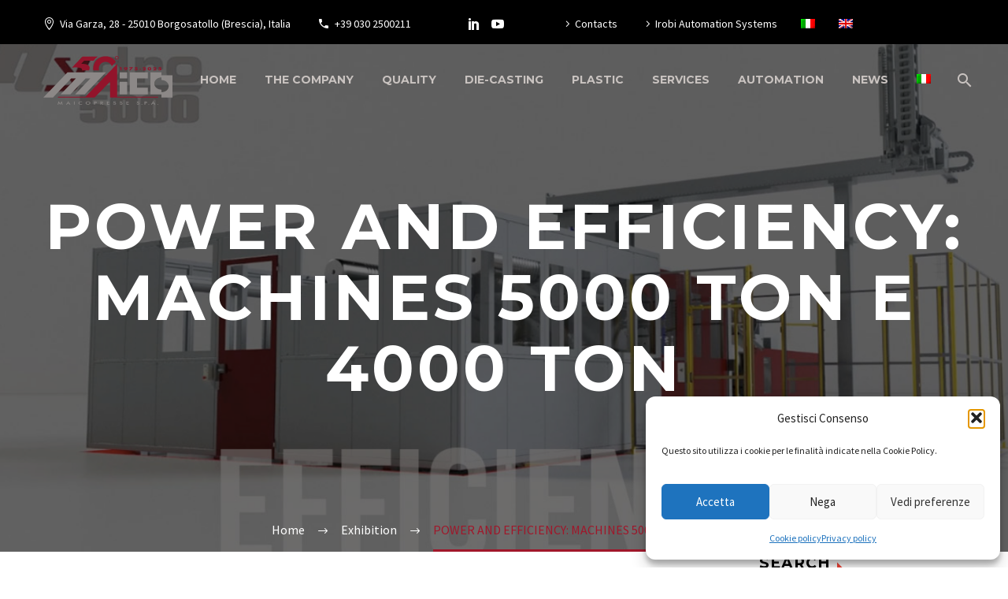

--- FILE ---
content_type: text/html; charset=UTF-8
request_url: https://www.maicopresse.com/en/exhibition/power-and-efficiency-machines-5000-ton-e-4000-ton/
body_size: 22947
content:
<!DOCTYPE html>
<!--[if IE 7]>
<html class="ie ie7" lang="en-US" xmlns:og="https://ogp.me/ns#" xmlns:fb="https://ogp.me/ns/fb#">
<![endif]-->
<!--[if IE 8]>
<html class="ie ie8" lang="en-US" xmlns:og="https://ogp.me/ns#" xmlns:fb="https://ogp.me/ns/fb#">
<![endif]-->
<!--[if !(IE 7) | !(IE 8) ]><!-->
<html lang="en-US" xmlns:og="https://ogp.me/ns#" xmlns:fb="https://ogp.me/ns/fb#">
<!--<![endif]-->
<head>
	<meta charset="UTF-8">
	<meta name="viewport" content="width=device-width, initial-scale=1.0" />
	<link rel="profile" href="https://gmpg.org/xfn/11">
	<link rel="pingback" href="https://www.maicopresse.com/xmlrpc.php">
	<meta name='robots' content='index, follow, max-image-preview:large, max-snippet:-1, max-video-preview:-1' />

	<!-- This site is optimized with the Yoast SEO plugin v26.8 - https://yoast.com/product/yoast-seo-wordpress/ -->
	<title>POWER AND EFFICIENCY: MACHINES 5000 ton e 4000 ton - 19th-26th October 2022</title>
	<meta name="description" content="We introduce you our injection moulding machines HYDRO 5000 Ton and MB 4000 Ton where power and efficiency meet." />
	<link rel="canonical" href="https://www.maicopresse.com/en/exhibition/power-and-efficiency-machines-5000-ton-e-4000-ton/" />
	<meta property="og:locale" content="en_US" />
	<meta property="og:type" content="article" />
	<meta property="og:title" content="Power and Efficiency: Machines 5000 ton e 4000 ton" />
	<meta property="og:description" content="We introduce you our injection moulding machines HYDRO 5000 Ton and MB 4000 Ton where power and efficiency meet." />
	<meta property="og:url" content="https://www.maicopresse.com/en/exhibition/power-and-efficiency-machines-5000-ton-e-4000-ton/" />
	<meta property="og:site_name" content="Maicopresse" />
	<meta property="article:published_time" content="2022-10-19T12:48:52+00:00" />
	<meta property="article:modified_time" content="2022-10-19T15:20:18+00:00" />
	<meta property="og:image" content="https://www.maicopresse.com/wp-content/uploads/2022/10/Hydro-5000_2022-anteprima.jpg" />
	<meta property="og:image:width" content="1280" />
	<meta property="og:image:height" content="720" />
	<meta property="og:image:type" content="image/jpeg" />
	<meta name="author" content="Admin-MP" />
	<meta name="twitter:card" content="summary_large_image" />
	<meta name="twitter:label1" content="Written by" />
	<meta name="twitter:data1" content="" />
	<meta name="twitter:label2" content="Est. reading time" />
	<meta name="twitter:data2" content="1 minute" />
	<script type="application/ld+json" class="yoast-schema-graph">{"@context":"https://schema.org","@graph":[{"@type":"Article","@id":"https://www.maicopresse.com/en/exhibition/power-and-efficiency-machines-5000-ton-e-4000-ton/#article","isPartOf":{"@id":"https://www.maicopresse.com/en/exhibition/power-and-efficiency-machines-5000-ton-e-4000-ton/"},"author":{"name":"Admin-MP","@id":"https://www.maicopresse.com/en/#/schema/person/cb6d810e970370e8d4d63559583cfc30"},"headline":"POWER AND EFFICIENCY: MACHINES 5000 ton e 4000 ton","datePublished":"2022-10-19T12:48:52+00:00","dateModified":"2022-10-19T15:20:18+00:00","mainEntityOfPage":{"@id":"https://www.maicopresse.com/en/exhibition/power-and-efficiency-machines-5000-ton-e-4000-ton/"},"wordCount":177,"image":{"@id":"https://www.maicopresse.com/en/exhibition/power-and-efficiency-machines-5000-ton-e-4000-ton/#primaryimage"},"thumbnailUrl":"https://www.maicopresse.com/wp-content/uploads/2022/10/Hydro-5000_2022-anteprima.jpg","keywords":["Die-Casting","Event","Exhibition","News","Plastic","Press"],"articleSection":["Exhibition","News","Plastics"],"inLanguage":"en-US"},{"@type":"WebPage","@id":"https://www.maicopresse.com/en/exhibition/power-and-efficiency-machines-5000-ton-e-4000-ton/","url":"https://www.maicopresse.com/en/exhibition/power-and-efficiency-machines-5000-ton-e-4000-ton/","name":"POWER AND EFFICIENCY: MACHINES 5000 ton e 4000 ton - 19th-26th October 2022","isPartOf":{"@id":"https://www.maicopresse.com/en/#website"},"primaryImageOfPage":{"@id":"https://www.maicopresse.com/en/exhibition/power-and-efficiency-machines-5000-ton-e-4000-ton/#primaryimage"},"image":{"@id":"https://www.maicopresse.com/en/exhibition/power-and-efficiency-machines-5000-ton-e-4000-ton/#primaryimage"},"thumbnailUrl":"https://www.maicopresse.com/wp-content/uploads/2022/10/Hydro-5000_2022-anteprima.jpg","datePublished":"2022-10-19T12:48:52+00:00","dateModified":"2022-10-19T15:20:18+00:00","author":{"@id":"https://www.maicopresse.com/en/#/schema/person/cb6d810e970370e8d4d63559583cfc30"},"description":"We introduce you our injection moulding machines HYDRO 5000 Ton and MB 4000 Ton where power and efficiency meet.","breadcrumb":{"@id":"https://www.maicopresse.com/en/exhibition/power-and-efficiency-machines-5000-ton-e-4000-ton/#breadcrumb"},"inLanguage":"en-US","potentialAction":[{"@type":"ReadAction","target":["https://www.maicopresse.com/en/exhibition/power-and-efficiency-machines-5000-ton-e-4000-ton/"]}]},{"@type":"ImageObject","inLanguage":"en-US","@id":"https://www.maicopresse.com/en/exhibition/power-and-efficiency-machines-5000-ton-e-4000-ton/#primaryimage","url":"https://www.maicopresse.com/wp-content/uploads/2022/10/Hydro-5000_2022-anteprima.jpg","contentUrl":"https://www.maicopresse.com/wp-content/uploads/2022/10/Hydro-5000_2022-anteprima.jpg","width":1280,"height":720,"caption":"Le presse Maicopresse da 5000 e 4000 tonnellate rappresentano la perfetta combinazione di potenza, efficienza e tecnologia avanzata."},{"@type":"BreadcrumbList","@id":"https://www.maicopresse.com/en/exhibition/power-and-efficiency-machines-5000-ton-e-4000-ton/#breadcrumb","itemListElement":[{"@type":"ListItem","position":1,"name":"Home","item":"https://www.maicopresse.com/en/"},{"@type":"ListItem","position":2,"name":"POWER AND EFFICIENCY: MACHINES 5000 ton e 4000 ton"}]},{"@type":"WebSite","@id":"https://www.maicopresse.com/en/#website","url":"https://www.maicopresse.com/en/","name":"Maicopresse","description":"Produttori di Macchine ed Accessori per la Pressofusione e l&rsquo;Iniezione di Materie Plastiche","potentialAction":[{"@type":"SearchAction","target":{"@type":"EntryPoint","urlTemplate":"https://www.maicopresse.com/en/?s={search_term_string}"},"query-input":{"@type":"PropertyValueSpecification","valueRequired":true,"valueName":"search_term_string"}}],"inLanguage":"en-US"},{"@type":"Person","@id":"https://www.maicopresse.com/en/#/schema/person/cb6d810e970370e8d4d63559583cfc30","name":"Admin-MP","sameAs":["https://www.maicopresse.com"]}]}</script>
	<!-- / Yoast SEO plugin. -->


<link rel='dns-prefetch' href='//fonts.googleapis.com' />
<link rel="alternate" type="application/rss+xml" title="Maicopresse &raquo; Feed" href="https://www.maicopresse.com/en/feed/" />
<link rel="alternate" type="application/rss+xml" title="Maicopresse &raquo; Comments Feed" href="https://www.maicopresse.com/en/comments/feed/" />
<link rel="alternate" type="application/rss+xml" title="Maicopresse &raquo; POWER AND EFFICIENCY: MACHINES 5000 ton e 4000 ton Comments Feed" href="https://www.maicopresse.com/en/exhibition/power-and-efficiency-machines-5000-ton-e-4000-ton/feed/" />
<link rel="alternate" title="oEmbed (JSON)" type="application/json+oembed" href="https://www.maicopresse.com/en/wp-json/oembed/1.0/embed?url=https%3A%2F%2Fwww.maicopresse.com%2Fen%2Fexhibition%2Fpower-and-efficiency-machines-5000-ton-e-4000-ton%2F" />
<link rel="alternate" title="oEmbed (XML)" type="text/xml+oembed" href="https://www.maicopresse.com/en/wp-json/oembed/1.0/embed?url=https%3A%2F%2Fwww.maicopresse.com%2Fen%2Fexhibition%2Fpower-and-efficiency-machines-5000-ton-e-4000-ton%2F&#038;format=xml" />
<style id='wp-img-auto-sizes-contain-inline-css' type='text/css'>
img:is([sizes=auto i],[sizes^="auto," i]){contain-intrinsic-size:3000px 1500px}
/*# sourceURL=wp-img-auto-sizes-contain-inline-css */
</style>
<link rel='stylesheet' id='thegem-preloader-css' href='https://www.maicopresse.com/wp-content/themes/thegem/css/thegem-preloader.css?ver=5.11.1' type='text/css' media='all' />
<style id='thegem-preloader-inline-css' type='text/css'>

		body:not(.compose-mode) .gem-icon-style-gradient span,
		body:not(.compose-mode) .gem-icon .gem-icon-half-1,
		body:not(.compose-mode) .gem-icon .gem-icon-half-2 {
			opacity: 0 !important;
			}
/*# sourceURL=thegem-preloader-inline-css */
</style>
<link rel='stylesheet' id='thegem-reset-css' href='https://www.maicopresse.com/wp-content/themes/thegem/css/thegem-reset.css?ver=5.11.1' type='text/css' media='all' />
<link rel='stylesheet' id='thegem-grid-css' href='https://www.maicopresse.com/wp-content/themes/thegem/css/thegem-grid.css?ver=5.11.1' type='text/css' media='all' />
<link rel='stylesheet' id='thegem-header-css' href='https://www.maicopresse.com/wp-content/themes/thegem/css/thegem-header.css?ver=5.11.1' type='text/css' media='all' />
<link rel='stylesheet' id='thegem-style-css' href='https://www.maicopresse.com/wp-content/themes/thegem/style.css?ver=5.11.1' type='text/css' media='all' />
<link rel='stylesheet' id='thegem-child-style-css' href='https://www.maicopresse.com/wp-content/themes/thegem-child/style.css?ver=5.11.1' type='text/css' media='all' />
<link rel='stylesheet' id='thegem-widgets-css' href='https://www.maicopresse.com/wp-content/themes/thegem/css/thegem-widgets.css?ver=5.11.1' type='text/css' media='all' />
<link rel='stylesheet' id='thegem-new-css-css' href='https://www.maicopresse.com/wp-content/themes/thegem/css/thegem-new-css.css?ver=5.11.1' type='text/css' media='all' />
<link rel='stylesheet' id='perevazka-css-css-css' href='https://www.maicopresse.com/wp-content/themes/thegem/css/thegem-perevazka-css.css?ver=5.11.1' type='text/css' media='all' />
<link rel='stylesheet' id='thegem-google-fonts-css' href='//fonts.googleapis.com/css?family=Source+Sans+Pro%3A200%2C200italic%2C300%2C300italic%2C400%2C400italic%2C600%2C600italic%2C700%2C700italic%2C900%2C900italic%7CMontserrat%3A100%2C200%2C300%2C400%2C500%2C600%2C700%2C800%2C900%2C100italic%2C200italic%2C300italic%2C400italic%2C500italic%2C600italic%2C700italic%2C800italic%2C900italic&#038;subset=cyrillic%2Ccyrillic-ext%2Cgreek%2Cgreek-ext%2Clatin%2Clatin-ext%2Cvietnamese&#038;ver=6.9' type='text/css' media='all' />
<link rel='stylesheet' id='thegem-custom-css' href='https://www.maicopresse.com/wp-content/uploads/thegem/css/custom-Ru6CicYZ.css?ver=5.11.1' type='text/css' media='all' />
<style id='thegem-custom-inline-css' type='text/css'>
.vc_custom_1617737024392{margin-bottom: 0px !important;background-color: #7f152a !important;}.vc_custom_1542204548608{padding-top: 0px !important;padding-bottom: 0px !important;}
#page-title {background-color: #FFFFFFFF;background-repeat: no-repeat;background-position-x: center;background-position-y: center;background-size: cover;padding-top: 187px;padding-bottom: 187px;}.page-title-ken-burns-background {background-image: url('https://www.maicopresse.com/wp-content/uploads/2022/10/Hydro-5000_2022-anteprima.jpg');}.page-title-background-overlay {background-color: #0000008C;}#page-title h1,#page-title .title-rich-content {color: #FFFFFFFF;}.page-title-excerpt {color: #ffffff;margin-top: 18px;}#page-title .page-title-title {margin-top: 0px;}#page-title .page-title-title .styled-subtitle.light,#page-title .page-title-excerpt .styled-subtitle.light{ font-family: var(--thegem-to-light-title-font-family); font-style: normal; font-weight: normal;}#page-title .page-title-title .title-main-menu,#page-title .page-title-excerpt .title-main-menu{ font-family: var(--thegem-to-menu-font-family); font-style: var(--thegem-to-menu-font-style); font-weight: var(--thegem-to-menu-font-weight); text-transform: var(--thegem-to-menu-text-transform); font-size: var(--thegem-to-menu-font-size); line-height: var(--thegem-to-menu-line-height); letter-spacing: var(--thegem-to-menu-letter-spacing, 0);}#page-title .page-title-title .title-main-menu.light,#page-title .page-title-excerpt .title-main-menu.light{ font-family: var(--thegem-to-light-title-font-family); font-style: normal; font-weight: normal;}#page-title .page-title-title .title-body,#page-title .page-title-excerpt .title-body{ font-family: var(--thegem-to-body-font-family); font-style: var(--thegem-to-body-font-style); font-weight: var(--thegem-to-body-font-weight); text-transform: var(--thegem-to-body-text-transform, none); font-size: var(--thegem-to-body-font-size); line-height: var(--thegem-to-body-line-height); letter-spacing: var(--thegem-to-body-letter-spacing);}#page-title .page-title-title .title-body.light,#page-title .page-title-excerpt .title-body.light{ font-family: var(--thegem-to-light-title-font-family); font-style: normal; font-weight: normal;}#page-title .page-title-title .title-tiny-body,#page-title .page-title-excerpt .title-tiny-body{ font-family: var(--thegem-to-body-tiny-font-family); font-style: var(--thegem-to-body-tiny-font-style); font-weight: var(--thegem-to-body-tiny-font-weight); text-transform: var(--thegem-to-body-tiny-text-transform, none); font-size: var(--thegem-to-body-tiny-font-size); line-height: var(--thegem-to-body-tiny-line-height); letter-spacing: var(--thegem-to-body-tiny-letter-spacing);}#page-title .page-title-title .title-tiny-body.light,#page-title .page-title-excerpt .title-tiny-body.light{ font-family: var(--thegem-to-light-title-font-family); font-style: normal; font-weight: normal;}.page-title-inner,body .breadcrumbs{padding-left: 0px;padding-right: 0px;}body .breadcrumbs,body .breadcrumbs a,body .bc-devider:before {color: #FFFFFFFF;}body .breadcrumbs .current {	color: #7F152AFF;	border-bottom: 3px solid #7F152AFF;}body .breadcrumbs a:hover {	color: #A7A1A0FF;}body .page-title-block .breadcrumbs-container{	text-align: center;}.page-breadcrumbs ul li a,.page-breadcrumbs ul li:not(:last-child):after{	color: #99A9B5FF;}.page-breadcrumbs ul li{	color: #3C3950FF;}.page-breadcrumbs ul li a:hover{	color: #3C3950FF;}.block-content {padding-top: 0px;}.block-content:last-of-type {padding-bottom: 0px;}.gem-slideshow,.slideshow-preloader {}#top-area {	display: block;}.header-background:before {	opacity: 0;}@media (max-width: 991px) {#page-title {padding-top: 187px;padding-bottom: 187px;}.page-title-inner, body .breadcrumbs{padding-left: 0px;padding-right: 0px;}.page-title-excerpt {margin-top: 18px;}#page-title .page-title-title {margin-top: 0px;}.block-content {}.block-content:last-of-type {}#top-area {	display: block;}}@media (max-width: 767px) {#page-title {padding-top: 187px;padding-bottom: 187px;}.page-title-inner,body .breadcrumbs{padding-left: 0px;padding-right: 0px;}.page-title-excerpt {margin-top: 18px;}#page-title .page-title-title {}.block-content {}.block-content:last-of-type {}#top-area {	display: none;}}
/*# sourceURL=thegem-custom-inline-css */
</style>
<link rel='stylesheet' id='js_composer_front-css' href='https://www.maicopresse.com/wp-content/plugins/js_composer/assets/css/js_composer.min.css?ver=8.7.2' type='text/css' media='all' />
<link rel='stylesheet' id='thegem_js_composer_front-css' href='https://www.maicopresse.com/wp-content/themes/thegem/css/thegem-js_composer_columns.css?ver=5.11.1' type='text/css' media='all' />
<link rel='stylesheet' id='thegem-additional-blog-1-css' href='https://www.maicopresse.com/wp-content/themes/thegem/css/thegem-additional-blog-1.css?ver=5.11.1' type='text/css' media='all' />
<link rel='stylesheet' id='jquery-fancybox-css' href='https://www.maicopresse.com/wp-content/themes/thegem/js/fancyBox/jquery.fancybox.min.css?ver=5.11.1' type='text/css' media='all' />
<link rel='stylesheet' id='thegem-vc_elements-css' href='https://www.maicopresse.com/wp-content/themes/thegem/css/thegem-vc_elements.css?ver=5.11.1' type='text/css' media='all' />
<style id='wp-emoji-styles-inline-css' type='text/css'>

	img.wp-smiley, img.emoji {
		display: inline !important;
		border: none !important;
		box-shadow: none !important;
		height: 1em !important;
		width: 1em !important;
		margin: 0 0.07em !important;
		vertical-align: -0.1em !important;
		background: none !important;
		padding: 0 !important;
	}
/*# sourceURL=wp-emoji-styles-inline-css */
</style>
<link rel='stylesheet' id='wp-block-library-css' href='https://www.maicopresse.com/wp-includes/css/dist/block-library/style.min.css?ver=6.9' type='text/css' media='all' />
<style id='global-styles-inline-css' type='text/css'>
:root{--wp--preset--aspect-ratio--square: 1;--wp--preset--aspect-ratio--4-3: 4/3;--wp--preset--aspect-ratio--3-4: 3/4;--wp--preset--aspect-ratio--3-2: 3/2;--wp--preset--aspect-ratio--2-3: 2/3;--wp--preset--aspect-ratio--16-9: 16/9;--wp--preset--aspect-ratio--9-16: 9/16;--wp--preset--color--black: #000000;--wp--preset--color--cyan-bluish-gray: #abb8c3;--wp--preset--color--white: #ffffff;--wp--preset--color--pale-pink: #f78da7;--wp--preset--color--vivid-red: #cf2e2e;--wp--preset--color--luminous-vivid-orange: #ff6900;--wp--preset--color--luminous-vivid-amber: #fcb900;--wp--preset--color--light-green-cyan: #7bdcb5;--wp--preset--color--vivid-green-cyan: #00d084;--wp--preset--color--pale-cyan-blue: #8ed1fc;--wp--preset--color--vivid-cyan-blue: #0693e3;--wp--preset--color--vivid-purple: #9b51e0;--wp--preset--gradient--vivid-cyan-blue-to-vivid-purple: linear-gradient(135deg,rgb(6,147,227) 0%,rgb(155,81,224) 100%);--wp--preset--gradient--light-green-cyan-to-vivid-green-cyan: linear-gradient(135deg,rgb(122,220,180) 0%,rgb(0,208,130) 100%);--wp--preset--gradient--luminous-vivid-amber-to-luminous-vivid-orange: linear-gradient(135deg,rgb(252,185,0) 0%,rgb(255,105,0) 100%);--wp--preset--gradient--luminous-vivid-orange-to-vivid-red: linear-gradient(135deg,rgb(255,105,0) 0%,rgb(207,46,46) 100%);--wp--preset--gradient--very-light-gray-to-cyan-bluish-gray: linear-gradient(135deg,rgb(238,238,238) 0%,rgb(169,184,195) 100%);--wp--preset--gradient--cool-to-warm-spectrum: linear-gradient(135deg,rgb(74,234,220) 0%,rgb(151,120,209) 20%,rgb(207,42,186) 40%,rgb(238,44,130) 60%,rgb(251,105,98) 80%,rgb(254,248,76) 100%);--wp--preset--gradient--blush-light-purple: linear-gradient(135deg,rgb(255,206,236) 0%,rgb(152,150,240) 100%);--wp--preset--gradient--blush-bordeaux: linear-gradient(135deg,rgb(254,205,165) 0%,rgb(254,45,45) 50%,rgb(107,0,62) 100%);--wp--preset--gradient--luminous-dusk: linear-gradient(135deg,rgb(255,203,112) 0%,rgb(199,81,192) 50%,rgb(65,88,208) 100%);--wp--preset--gradient--pale-ocean: linear-gradient(135deg,rgb(255,245,203) 0%,rgb(182,227,212) 50%,rgb(51,167,181) 100%);--wp--preset--gradient--electric-grass: linear-gradient(135deg,rgb(202,248,128) 0%,rgb(113,206,126) 100%);--wp--preset--gradient--midnight: linear-gradient(135deg,rgb(2,3,129) 0%,rgb(40,116,252) 100%);--wp--preset--font-size--small: 13px;--wp--preset--font-size--medium: 20px;--wp--preset--font-size--large: 36px;--wp--preset--font-size--x-large: 42px;--wp--preset--spacing--20: 0.44rem;--wp--preset--spacing--30: 0.67rem;--wp--preset--spacing--40: 1rem;--wp--preset--spacing--50: 1.5rem;--wp--preset--spacing--60: 2.25rem;--wp--preset--spacing--70: 3.38rem;--wp--preset--spacing--80: 5.06rem;--wp--preset--shadow--natural: 6px 6px 9px rgba(0, 0, 0, 0.2);--wp--preset--shadow--deep: 12px 12px 50px rgba(0, 0, 0, 0.4);--wp--preset--shadow--sharp: 6px 6px 0px rgba(0, 0, 0, 0.2);--wp--preset--shadow--outlined: 6px 6px 0px -3px rgb(255, 255, 255), 6px 6px rgb(0, 0, 0);--wp--preset--shadow--crisp: 6px 6px 0px rgb(0, 0, 0);}:where(.is-layout-flex){gap: 0.5em;}:where(.is-layout-grid){gap: 0.5em;}body .is-layout-flex{display: flex;}.is-layout-flex{flex-wrap: wrap;align-items: center;}.is-layout-flex > :is(*, div){margin: 0;}body .is-layout-grid{display: grid;}.is-layout-grid > :is(*, div){margin: 0;}:where(.wp-block-columns.is-layout-flex){gap: 2em;}:where(.wp-block-columns.is-layout-grid){gap: 2em;}:where(.wp-block-post-template.is-layout-flex){gap: 1.25em;}:where(.wp-block-post-template.is-layout-grid){gap: 1.25em;}.has-black-color{color: var(--wp--preset--color--black) !important;}.has-cyan-bluish-gray-color{color: var(--wp--preset--color--cyan-bluish-gray) !important;}.has-white-color{color: var(--wp--preset--color--white) !important;}.has-pale-pink-color{color: var(--wp--preset--color--pale-pink) !important;}.has-vivid-red-color{color: var(--wp--preset--color--vivid-red) !important;}.has-luminous-vivid-orange-color{color: var(--wp--preset--color--luminous-vivid-orange) !important;}.has-luminous-vivid-amber-color{color: var(--wp--preset--color--luminous-vivid-amber) !important;}.has-light-green-cyan-color{color: var(--wp--preset--color--light-green-cyan) !important;}.has-vivid-green-cyan-color{color: var(--wp--preset--color--vivid-green-cyan) !important;}.has-pale-cyan-blue-color{color: var(--wp--preset--color--pale-cyan-blue) !important;}.has-vivid-cyan-blue-color{color: var(--wp--preset--color--vivid-cyan-blue) !important;}.has-vivid-purple-color{color: var(--wp--preset--color--vivid-purple) !important;}.has-black-background-color{background-color: var(--wp--preset--color--black) !important;}.has-cyan-bluish-gray-background-color{background-color: var(--wp--preset--color--cyan-bluish-gray) !important;}.has-white-background-color{background-color: var(--wp--preset--color--white) !important;}.has-pale-pink-background-color{background-color: var(--wp--preset--color--pale-pink) !important;}.has-vivid-red-background-color{background-color: var(--wp--preset--color--vivid-red) !important;}.has-luminous-vivid-orange-background-color{background-color: var(--wp--preset--color--luminous-vivid-orange) !important;}.has-luminous-vivid-amber-background-color{background-color: var(--wp--preset--color--luminous-vivid-amber) !important;}.has-light-green-cyan-background-color{background-color: var(--wp--preset--color--light-green-cyan) !important;}.has-vivid-green-cyan-background-color{background-color: var(--wp--preset--color--vivid-green-cyan) !important;}.has-pale-cyan-blue-background-color{background-color: var(--wp--preset--color--pale-cyan-blue) !important;}.has-vivid-cyan-blue-background-color{background-color: var(--wp--preset--color--vivid-cyan-blue) !important;}.has-vivid-purple-background-color{background-color: var(--wp--preset--color--vivid-purple) !important;}.has-black-border-color{border-color: var(--wp--preset--color--black) !important;}.has-cyan-bluish-gray-border-color{border-color: var(--wp--preset--color--cyan-bluish-gray) !important;}.has-white-border-color{border-color: var(--wp--preset--color--white) !important;}.has-pale-pink-border-color{border-color: var(--wp--preset--color--pale-pink) !important;}.has-vivid-red-border-color{border-color: var(--wp--preset--color--vivid-red) !important;}.has-luminous-vivid-orange-border-color{border-color: var(--wp--preset--color--luminous-vivid-orange) !important;}.has-luminous-vivid-amber-border-color{border-color: var(--wp--preset--color--luminous-vivid-amber) !important;}.has-light-green-cyan-border-color{border-color: var(--wp--preset--color--light-green-cyan) !important;}.has-vivid-green-cyan-border-color{border-color: var(--wp--preset--color--vivid-green-cyan) !important;}.has-pale-cyan-blue-border-color{border-color: var(--wp--preset--color--pale-cyan-blue) !important;}.has-vivid-cyan-blue-border-color{border-color: var(--wp--preset--color--vivid-cyan-blue) !important;}.has-vivid-purple-border-color{border-color: var(--wp--preset--color--vivid-purple) !important;}.has-vivid-cyan-blue-to-vivid-purple-gradient-background{background: var(--wp--preset--gradient--vivid-cyan-blue-to-vivid-purple) !important;}.has-light-green-cyan-to-vivid-green-cyan-gradient-background{background: var(--wp--preset--gradient--light-green-cyan-to-vivid-green-cyan) !important;}.has-luminous-vivid-amber-to-luminous-vivid-orange-gradient-background{background: var(--wp--preset--gradient--luminous-vivid-amber-to-luminous-vivid-orange) !important;}.has-luminous-vivid-orange-to-vivid-red-gradient-background{background: var(--wp--preset--gradient--luminous-vivid-orange-to-vivid-red) !important;}.has-very-light-gray-to-cyan-bluish-gray-gradient-background{background: var(--wp--preset--gradient--very-light-gray-to-cyan-bluish-gray) !important;}.has-cool-to-warm-spectrum-gradient-background{background: var(--wp--preset--gradient--cool-to-warm-spectrum) !important;}.has-blush-light-purple-gradient-background{background: var(--wp--preset--gradient--blush-light-purple) !important;}.has-blush-bordeaux-gradient-background{background: var(--wp--preset--gradient--blush-bordeaux) !important;}.has-luminous-dusk-gradient-background{background: var(--wp--preset--gradient--luminous-dusk) !important;}.has-pale-ocean-gradient-background{background: var(--wp--preset--gradient--pale-ocean) !important;}.has-electric-grass-gradient-background{background: var(--wp--preset--gradient--electric-grass) !important;}.has-midnight-gradient-background{background: var(--wp--preset--gradient--midnight) !important;}.has-small-font-size{font-size: var(--wp--preset--font-size--small) !important;}.has-medium-font-size{font-size: var(--wp--preset--font-size--medium) !important;}.has-large-font-size{font-size: var(--wp--preset--font-size--large) !important;}.has-x-large-font-size{font-size: var(--wp--preset--font-size--x-large) !important;}
/*# sourceURL=global-styles-inline-css */
</style>

<style id='classic-theme-styles-inline-css' type='text/css'>
/*! This file is auto-generated */
.wp-block-button__link{color:#fff;background-color:#32373c;border-radius:9999px;box-shadow:none;text-decoration:none;padding:calc(.667em + 2px) calc(1.333em + 2px);font-size:1.125em}.wp-block-file__button{background:#32373c;color:#fff;text-decoration:none}
/*# sourceURL=/wp-includes/css/classic-themes.min.css */
</style>
<link rel='stylesheet' id='contact-form-7-css' href='https://www.maicopresse.com/wp-content/plugins/contact-form-7/includes/css/styles.css?ver=6.1.4' type='text/css' media='all' />
<link rel='stylesheet' id='wpml-menu-item-0-css' href='https://www.maicopresse.com/wp-content/plugins/sitepress-multilingual-cms/templates/language-switchers/menu-item/style.min.css?ver=1' type='text/css' media='all' />
<link rel='stylesheet' id='cmplz-general-css' href='https://www.maicopresse.com/wp-content/plugins/complianz-gdpr/assets/css/cookieblocker.min.css?ver=1765912513' type='text/css' media='all' />
<script type="text/javascript">function fullHeightRow() {
			var fullHeight,
				offsetTop,
				element = document.getElementsByClassName('vc_row-o-full-height')[0];
			if (element) {
				fullHeight = window.innerHeight;
				offsetTop = window.pageYOffset + element.getBoundingClientRect().top;
				if (offsetTop < fullHeight) {
					fullHeight = 100 - offsetTop / (fullHeight / 100);
					element.style.minHeight = fullHeight + 'vh'
				}
			}
		}</script><script type="text/javascript" id="wpml-cookie-js-extra">
/* <![CDATA[ */
var wpml_cookies = {"wp-wpml_current_language":{"value":"en","expires":1,"path":"/"}};
var wpml_cookies = {"wp-wpml_current_language":{"value":"en","expires":1,"path":"/"}};
//# sourceURL=wpml-cookie-js-extra
/* ]]> */
</script>
<script type="text/javascript" src="https://www.maicopresse.com/wp-content/plugins/sitepress-multilingual-cms/res/js/cookies/language-cookie.js?ver=486900" id="wpml-cookie-js" defer="defer" data-wp-strategy="defer"></script>
<script type="text/javascript" src="https://www.maicopresse.com/wp-includes/js/jquery/jquery.min.js?ver=3.7.1" id="jquery-core-js"></script>
<script type="text/javascript" src="https://www.maicopresse.com/wp-includes/js/jquery/jquery-migrate.min.js?ver=3.4.1" id="jquery-migrate-js"></script>
<script type="text/javascript" id="zilla-likes-js-extra">
/* <![CDATA[ */
var zilla_likes = {"ajaxurl":"https://www.maicopresse.com/wp-admin/admin-ajax.php"};
//# sourceURL=zilla-likes-js-extra
/* ]]> */
</script>
<script type="text/javascript" src="https://www.maicopresse.com/wp-content/plugins/zilla-likes/scripts/zilla-likes.js?ver=6.9" id="zilla-likes-js"></script>
<script></script><link rel="https://api.w.org/" href="https://www.maicopresse.com/en/wp-json/" /><link rel="alternate" title="JSON" type="application/json" href="https://www.maicopresse.com/en/wp-json/wp/v2/posts/26104" /><link rel="EditURI" type="application/rsd+xml" title="RSD" href="https://www.maicopresse.com/xmlrpc.php?rsd" />
<meta name="generator" content="WordPress 6.9" />
<link rel='shortlink' href='https://www.maicopresse.com/en/?p=26104' />
<meta name="generator" content="WPML ver:4.8.6 stt:1,27;" />

		<!-- GA Google Analytics @ https://m0n.co/ga -->
		<script type="text/plain" data-service="google-analytics" data-category="statistics" async data-cmplz-src="https://www.googletagmanager.com/gtag/js?id=G-XFC8P00DZY"></script>
		<script>
			window.dataLayer = window.dataLayer || [];
			function gtag(){dataLayer.push(arguments);}
			gtag('js', new Date());
			gtag('config', 'G-XFC8P00DZY');
		</script>

	<style>/* CSS added by WP Meta and Date Remover*/.entry-meta {display:none !important;}
	.home .entry-meta { display: none; }
	.entry-footer {display:none !important;}
	.home .entry-footer { display: none; }</style>			<style>.cmplz-hidden {
					display: none !important;
				}</style><style type="text/css">.recentcomments a{display:inline !important;padding:0 !important;margin:0 !important;}</style><meta name="generator" content="Powered by WPBakery Page Builder - drag and drop page builder for WordPress."/>
<link rel="icon" href="https://www.maicopresse.com/wp-content/uploads/2021/04/Logo_Maicopresse_Favicon.png" sizes="32x32" />
<link rel="icon" href="https://www.maicopresse.com/wp-content/uploads/2021/04/Logo_Maicopresse_Favicon.png" sizes="192x192" />
<link rel="apple-touch-icon" href="https://www.maicopresse.com/wp-content/uploads/2021/04/Logo_Maicopresse_Favicon.png" />
<meta name="msapplication-TileImage" content="https://www.maicopresse.com/wp-content/uploads/2021/04/Logo_Maicopresse_Favicon.png" />
<script>if(document.querySelector('[data-type="vc_custom-css"]')) {document.head.appendChild(document.querySelector('[data-type="vc_custom-css"]'));}</script><noscript><style> .wpb_animate_when_almost_visible { opacity: 1; }</style></noscript>
<meta property="og:title" content="POWER AND EFFICIENCY: MACHINES 5000 ton e 4000 ton"/>
<meta property="og:description" content="The exhibition K-2022 is the most important fair all over the world for plastics sector. Also for this edition we will be present with our stand. Meet us at Hall. 15 – BOOTH 15A21. Read more &gt;&gt;&gt;"/>
<meta property="og:site_name" content="Maicopresse"/>
<meta property="og:type" content="article"/>
<meta property="og:url" content="https://www.maicopresse.com/en/exhibition/power-and-efficiency-machines-5000-ton-e-4000-ton/"/>
<meta property="og:image" content="https://www.maicopresse.com/wp-content/uploads/2022/10/Hydro-5000_2022-anteprima-thegem-blog-timeline-large.jpg"/>

<meta itemprop="name" content="POWER AND EFFICIENCY: MACHINES 5000 ton e 4000 ton"/>
<meta itemprop="description" content="The exhibition K-2022 is the most important fair all over the world for plastics sector. Also for this edition we will be present with our stand. Meet us at Hall. 15 – BOOTH 15A21. Read more &gt;&gt;&gt;"/>
<meta itemprop="image" content="https://www.maicopresse.com/wp-content/uploads/2022/10/Hydro-5000_2022-anteprima-thegem-blog-timeline-large.jpg"/>
	<link rel='stylesheet' id='icons-elegant-css' href='https://www.maicopresse.com/wp-content/themes/thegem/css/icons-elegant.css?ver=5.11.1' type='text/css' media='all' />
<link rel='stylesheet' id='icons-material-css' href='https://www.maicopresse.com/wp-content/themes/thegem/css/icons-material.css?ver=5.11.1' type='text/css' media='all' />
<link rel='stylesheet' id='icons-fontawesome-css' href='https://www.maicopresse.com/wp-content/themes/thegem/css/icons-fontawesome.css?ver=5.11.1' type='text/css' media='all' />
<link rel='stylesheet' id='thegem-ken-burns-css' href='https://www.maicopresse.com/wp-content/themes/thegem/css/thegem-ken-burns.css?ver=5.11.1' type='text/css' media='all' />
</head>


<body data-cmplz=1 class="wp-singular post-template-default single single-post postid-26104 single-format-standard wp-theme-thegem wp-child-theme-thegem-child wpb-js-composer js-comp-ver-8.7.2 vc_responsive">

	<script type="text/javascript">
		var gemSettings = {"isTouch":"","forcedLasyDisabled":"","tabletPortrait":"1","tabletLandscape":"1","topAreaMobileDisable":"","parallaxDisabled":"","fillTopArea":"","themePath":"https:\/\/www.maicopresse.com\/wp-content\/themes\/thegem","rootUrl":"https:\/\/www.maicopresse.com","mobileEffectsEnabled":"","isRTL":""};
		(function() {
    function isTouchDevice() {
        return (('ontouchstart' in window) ||
            (navigator.MaxTouchPoints > 0) ||
            (navigator.msMaxTouchPoints > 0));
    }

    window.gemSettings.isTouch = isTouchDevice();

    function userAgentDetection() {
        var ua = navigator.userAgent.toLowerCase(),
        platform = navigator.platform.toLowerCase(),
        UA = ua.match(/(opera|ie|firefox|chrome|version)[\s\/:]([\w\d\.]+)?.*?(safari|version[\s\/:]([\w\d\.]+)|$)/) || [null, 'unknown', 0],
        mode = UA[1] == 'ie' && document.documentMode;

        window.gemBrowser = {
            name: (UA[1] == 'version') ? UA[3] : UA[1],
            version: UA[2],
            platform: {
                name: ua.match(/ip(?:ad|od|hone)/) ? 'ios' : (ua.match(/(?:webos|android)/) || platform.match(/mac|win|linux/) || ['other'])[0]
                }
        };
            }

    window.updateGemClientSize = function() {
        if (window.gemOptions == null || window.gemOptions == undefined) {
            window.gemOptions = {
                first: false,
                clientWidth: 0,
                clientHeight: 0,
                innerWidth: -1
            };
        }

        window.gemOptions.clientWidth = window.innerWidth || document.documentElement.clientWidth;
        if (document.body != null && !window.gemOptions.clientWidth) {
            window.gemOptions.clientWidth = document.body.clientWidth;
        }

        window.gemOptions.clientHeight = window.innerHeight || document.documentElement.clientHeight;
        if (document.body != null && !window.gemOptions.clientHeight) {
            window.gemOptions.clientHeight = document.body.clientHeight;
        }
    };

    window.updateGemInnerSize = function(width) {
        window.gemOptions.innerWidth = width != undefined ? width : (document.body != null ? document.body.clientWidth : 0);
    };

    userAgentDetection();
    window.updateGemClientSize(true);

    window.gemSettings.lasyDisabled = window.gemSettings.forcedLasyDisabled || (!window.gemSettings.mobileEffectsEnabled && (window.gemSettings.isTouch || window.gemOptions.clientWidth <= 800));
})();
		(function() {
    if (window.gemBrowser.name == 'safari') {
        try {
            var safariVersion = parseInt(window.gemBrowser.version);
        } catch(e) {
            var safariVersion = 0;
        }
        if (safariVersion >= 9) {
            window.gemSettings.parallaxDisabled = true;
            window.gemSettings.fillTopArea = true;
        }
    }
})();
		(function() {
    var fullwithData = {
        page: null,
        pageWidth: 0,
        pageOffset: {},
        fixVcRow: true,
        pagePaddingLeft: 0
    };

    function updateFullwidthData() {
        fullwithData.pageOffset = fullwithData.page.getBoundingClientRect();
        fullwithData.pageWidth = parseFloat(fullwithData.pageOffset.width);
        fullwithData.pagePaddingLeft = 0;

        if (fullwithData.page.className.indexOf('vertical-header') != -1) {
            fullwithData.pagePaddingLeft = 45;
            if (fullwithData.pageWidth >= 1600) {
                fullwithData.pagePaddingLeft = 360;
            }
            if (fullwithData.pageWidth < 980) {
                fullwithData.pagePaddingLeft = 0;
            }
        }
    }

    function gem_fix_fullwidth_position(element) {
        if (element == null) {
            return false;
        }

        if (fullwithData.page == null) {
            fullwithData.page = document.getElementById('page');
            updateFullwidthData();
        }

        /*if (fullwithData.pageWidth < 1170) {
            return false;
        }*/

        if (!fullwithData.fixVcRow) {
            return false;
        }

        if (element.previousElementSibling != null && element.previousElementSibling != undefined && element.previousElementSibling.className.indexOf('fullwidth-block') == -1) {
            var elementParentViewportOffset = element.previousElementSibling.getBoundingClientRect();
        } else {
            var elementParentViewportOffset = element.parentNode.getBoundingClientRect();
        }

        /*if (elementParentViewportOffset.top > window.gemOptions.clientHeight) {
            fullwithData.fixVcRow = false;
            return false;
        }*/

        if (element.className.indexOf('vc_row') != -1) {
            var elementMarginLeft = -21;
            var elementMarginRight = -21;
        } else {
            var elementMarginLeft = 0;
            var elementMarginRight = 0;
        }

        var offset = parseInt(fullwithData.pageOffset.left + 0.5) - parseInt((elementParentViewportOffset.left < 0 ? 0 : elementParentViewportOffset.left) + 0.5) - elementMarginLeft + fullwithData.pagePaddingLeft;
        var offsetKey = window.gemSettings.isRTL ? 'right' : 'left';

        element.style.position = 'relative';
        element.style[offsetKey] = offset + 'px';
        element.style.width = fullwithData.pageWidth - fullwithData.pagePaddingLeft + 'px';

        if (element.className.indexOf('vc_row') == -1) {
            element.setAttribute('data-fullwidth-updated', 1);
        }

        if (element.className.indexOf('vc_row') != -1 && element.className.indexOf('vc_section') == -1 && !element.hasAttribute('data-vc-stretch-content')) {
            var el_full = element.parentNode.querySelector('.vc_row-full-width-before');
            var padding = -1 * offset;
            0 > padding && (padding = 0);
            var paddingRight = fullwithData.pageWidth - padding - el_full.offsetWidth + elementMarginLeft + elementMarginRight;
            0 > paddingRight && (paddingRight = 0);
            element.style.paddingLeft = padding + 'px';
            element.style.paddingRight = paddingRight + 'px';
        }
    }

    window.gem_fix_fullwidth_position = gem_fix_fullwidth_position;

    document.addEventListener('DOMContentLoaded', function() {
        var classes = [];

        if (window.gemSettings.isTouch) {
            document.body.classList.add('thegem-touch');
        }

        if (window.gemSettings.lasyDisabled && !window.gemSettings.forcedLasyDisabled) {
            document.body.classList.add('thegem-effects-disabled');
        }
    });

    if (window.gemSettings.parallaxDisabled) {
        var head  = document.getElementsByTagName('head')[0],
            link  = document.createElement('style');
        link.rel  = 'stylesheet';
        link.type = 'text/css';
        link.innerHTML = ".fullwidth-block.fullwidth-block-parallax-fixed .fullwidth-block-background { background-attachment: scroll !important; }";
        head.appendChild(link);
    }
})();

(function() {
    setTimeout(function() {
        var preloader = document.getElementById('page-preloader');
        if (preloader != null && preloader != undefined) {
            preloader.className += ' preloader-loaded';
        }
    }, window.pagePreloaderHideTime || 1000);
})();
	</script>
	


<div id="page" class="layout-fullwidth header-style-3">

	<a href="#main" class="scroll-to-content">Skip to main content</a>

			<a href="#page" class="scroll-top-button">Scroll Top</a>
	
	
					<div class="top-area-background top-area-scroll-hide">
				<div id="top-area" class="top-area top-area-style-default top-area-alignment-left">
	<div class="container">
		<div class="top-area-items inline-inside">
							<div class="top-area-block top-area-contacts"><div class="gem-contacts inline-inside"><div class="gem-contacts-item gem-contacts-address">Via Garza, 28 - 25010 Borgosatollo (Brescia), Italia</div><div class="gem-contacts-item gem-contacts-phone"><a href="tel:+39 030 2500211">+39 030 2500211</a></div></div></div>
										<div class="top-area-block top-area-socials socials-colored-hover">			<div class="socials inline-inside">
																								<a class="socials-item" href="https://www.linkedin.com/company/maicopresse-s-p-a/" target="_blank" rel="noopener" title="LinkedIn">
                            <i class="socials-item-icon linkedin "></i>
                        </a>
																																																																										<a class="socials-item" href="https://www.youtube.com/channel/UCuu3cchJiGEKO3yonuOfIxQ?app=desktop&#038;cbrd=1" target="_blank" rel="noopener" title="YouTube">
                            <i class="socials-item-icon youtube "></i>
                        </a>
																																																																																																																																																																																																																																																																																																																</div>
			</div>
										<div class="top-area-block top-area-menu">
											<nav id="top-area-menu">
							<ul id="top-area-navigation" class="nav-menu styled inline-inside"><li id="menu-item-26449" class="menu-item menu-item-type-post_type menu-item-object-page menu-item-26449"><a href="https://www.maicopresse.com/en/contacts/">Contacts</a></li>
<li id="menu-item-25994" class="menu-item menu-item-type-custom menu-item-object-custom menu-item-25994"><a href="https://www.irobi.it/en/">Irobi Automation Systems</a></li>
<li id="menu-item-wpml-ls-32-it" class="menu-item wpml-ls-slot-32 wpml-ls-item wpml-ls-item-it wpml-ls-menu-item wpml-ls-first-item menu-item-type-wpml_ls_menu_item menu-item-object-wpml_ls_menu_item menu-item-wpml-ls-32-it"><a href="https://www.maicopresse.com/fiere/macchine-iniezione-plastica-video/" title="Switch to Italian" aria-label="Switch to Italian" role="menuitem"><img
            class="wpml-ls-flag"
            src="https://www.maicopresse.com/wp-content/plugins/sitepress-multilingual-cms/res/flags/it.png"
            alt="Italian"
            
            
    /></a></li>
<li id="menu-item-wpml-ls-32-en" class="menu-item wpml-ls-slot-32 wpml-ls-item wpml-ls-item-en wpml-ls-current-language wpml-ls-menu-item wpml-ls-last-item menu-item-type-wpml_ls_menu_item menu-item-object-wpml_ls_menu_item menu-item-wpml-ls-32-en"><a href="https://www.maicopresse.com/en/exhibition/power-and-efficiency-machines-5000-ton-e-4000-ton/" role="menuitem"><img
            class="wpml-ls-flag"
            src="https://www.maicopresse.com/wp-content/plugins/sitepress-multilingual-cms/res/flags/en.png"
            alt="English"
            
            
    /></a></li>
</ul>						</nav>
														</div>
					</div>
	</div>
</div>
			</div>
		
		<div id="site-header-wrapper"  class="site-header-wrapper-transparent  " >
			
			
			<header id="site-header" class="site-header animated-header mobile-menu-layout-default" role="banner">
								
				<div class="header-background">
					<div class="container">
						<div class="header-main logo-position-left header-layout-default header-style-3">
																							<div class="site-title">
											<div class="site-logo" style="width:164px;">
			<a href="https://www.maicopresse.com/en/" rel="home" aria-label="Homepage">
									<span class="logo"><img src="https://www.maicopresse.com/wp-content/uploads/2025/05/Maicopresse-logo-50th.svg" srcset="https://www.maicopresse.com/wp-content/uploads/2025/05/Maicopresse-logo-50th.svg 1x,https://www.maicopresse.com/wp-content/uploads/2025/05/Maicopresse-logo-50th.svg 2x,https://www.maicopresse.com/wp-content/uploads/2025/05/Maicopresse-logo-50th.svg 3x" alt="Maicopresse" style="width:164px;" class="tgp-exclude default"/><img src="https://www.maicopresse.com/wp-content/uploads/2025/05/Maicopresse-logo-50th.svg" srcset="https://www.maicopresse.com/wp-content/uploads/2025/05/Maicopresse-logo-50th.svg 1x,https://www.maicopresse.com/wp-content/uploads/2025/05/Maicopresse-logo-50th.svg 2x,https://www.maicopresse.com/wp-content/uploads/2025/05/Maicopresse-logo-50th.svg 3x" alt="Maicopresse" style="width:132px;" class="tgp-exclude small"/></span>
							</a>
		</div>
										</div>
																											<nav id="primary-navigation" class="site-navigation primary-navigation" role="navigation">
											<button class="menu-toggle dl-trigger">Primary Menu<span class="menu-line-1"></span><span class="menu-line-2"></span><span class="menu-line-3"></span></button>																							<ul id="primary-menu" class="nav-menu styled no-responsive dl-menu"><li id="menu-item-25977" class="menu-item menu-item-type-post_type menu-item-object-page menu-item-home menu-item-25977 megamenu-first-element"><a href="https://www.maicopresse.com/en/">Home</a></li>
<li id="menu-item-25979" class="menu-item menu-item-type-post_type menu-item-object-page menu-item-25979 megamenu-enable megamenu-style-default megamenu-first-element"><a href="https://www.maicopresse.com/en/the-company/">The Company</a></li>
<li id="menu-item-25978" class="menu-item menu-item-type-post_type menu-item-object-page menu-item-25978 megamenu-first-element"><a href="https://www.maicopresse.com/en/quality/">Quality</a></li>
<li id="menu-item-25987" class="menu-item menu-item-type-custom menu-item-object-custom menu-item-25987 megamenu-first-element"><a href="https://www.maicopresse.com/en/#die-casting">Die-casting</a></li>
<li id="menu-item-25988" class="menu-item menu-item-type-custom menu-item-object-custom menu-item-25988 megamenu-first-element"><a href="https://www.maicopresse.com/en/#plastics">Plastic</a></li>
<li id="menu-item-25989" class="menu-item menu-item-type-post_type menu-item-object-page menu-item-25989 megamenu-first-element"><a href="https://www.maicopresse.com/en/maicopresse-services/">Services</a></li>
<li id="menu-item-26454" class="menu-item menu-item-type-custom menu-item-object-custom menu-item-26454 megamenu-first-element"><a href="https://www.maicopresse.com/en/#automazione">Automation</a></li>
<li id="menu-item-25991" class="menu-item menu-item-type-post_type menu-item-object-page menu-item-25991 megamenu-first-element"><a href="https://www.maicopresse.com/en/news-maicopresse/">News</a></li>
<li id="menu-item-wpml-ls-30-it" class="menu-item wpml-ls-slot-30 wpml-ls-item wpml-ls-item-it wpml-ls-menu-item wpml-ls-first-item wpml-ls-last-item menu-item-type-wpml_ls_menu_item menu-item-object-wpml_ls_menu_item menu-item-wpml-ls-30-it megamenu-first-element"><a title="Switch to Italian" href="https://www.maicopresse.com/fiere/macchine-iniezione-plastica-video/" aria-label="Switch to Italian" role="menuitem"><img
            class="wpml-ls-flag"
            src="https://www.maicopresse.com/wp-content/plugins/sitepress-multilingual-cms/res/flags/it.png"
            alt="Italian"
            
            
    /></a></li>
<li class="menu-item menu-item-search "><a href="#" aria-label="Search"></a><div class="minisearch "><form role="search" id="searchform" class="sf" action="https://www.maicopresse.com/en/" method="GET"><input id="searchform-input" class="sf-input" type="text" placeholder="Search..." name="s" aria-label="Search"><span class="sf-submit-icon"></span><input id="searchform-submit" class="sf-submit" type="submit" value="s" aria-label="Search"></form></div></li></ul>																																</nav>
																														</div>
					</div>
				</div>
			</header><!-- #site-header -->
								</div><!-- #site-header-wrapper -->
	
	
	<div id="main" class="site-main page__top-shadow visible" role="main" aria-label="Main">

<div id="main-content" class="main-content">

<div id="page-title" class="page-title-block page-title-alignment-center page-title-style-1 has-background-image page-title-ken-burns-block has-background-image">
						
						
						<div class="page-title-ken-burns-background thegem-ken-burns-bg thegem-ken-burns-zoom-in" style=" animation-duration: 15000ms;"></div>
						<div class="page-title-background-overlay"></div>
						
						<div class="container"><div class="page-title-inner"><div class="page-title-title"><h1 class="title-xlarge" style="color:#FFFFFFFF;">  POWER AND EFFICIENCY: MACHINES 5000 ton e 4000 ton</h1></div></div></div>
						<div class="breadcrumbs-container"><div class="container"><div class="breadcrumbs"><span><a href="https://www.maicopresse.com/en/" itemprop="url"><span itemprop="title">Home</span></a></span> <span class="divider"><span class="bc-devider"></span></span> <span><a href="https://www.maicopresse.com/en/category/exhibition/" itemprop="url"><span itemprop="title">Exhibition</span></a></span> <span class="divider"><span class="bc-devider"></span></span> <span class="current">POWER AND EFFICIENCY: MACHINES 5000 ton e 4000 ton</span></div><!-- .breadcrumbs --></div></div>
					</div>
<div class="block-content no-bottom-margin no-top-margin">
	<div class="container">
		<div class="panel row panel-sidebar-position-right with-sidebar panel-sidebar-sticky">

			<div class="panel-center col-lg-9 col-md-9 col-sm-12">
				<article id="post-26104" class="post-26104 post type-post status-publish format-standard has-post-thumbnail category-exhibition category-news-en category-plastics tag-die-casting tag-event tag-exhibition tag-news-en tag-plastic tag-press-en">

					<div class="entry-content post-content">
						
						
							
							<div class="post-meta date-color">
								<div class="entry-meta single-post-meta clearfix gem-post-date">
									<div class="post-meta-right">

																																																			<span class="post-meta-navigation">
												<span class="post-meta-navigation-prev" title="Previous post"><a href="https://www.maicopresse.com/en/exhibition/maicopresse-at-dusseldorf-for-exhibition-k-2022/" rel="prev">&#xe636;</a></span>												<span
														class="post-meta-category-link"><a
															href="https://www.maicopresse.com/en/category/exhibition/">&#xe620;</a>
													</span>												<span class="post-meta-navigation-next" title="Next post"><a href="https://www.maicopresse.com/en/exhibition/maicopresse-at-dusseldorf-gifa-2023/" rel="next">&#xe634;</a></span>											</span>
																			</div>
									<div class="post-meta-left">
																															<span
													class="post-meta-categories"><a href="https://www.maicopresse.com/en/category/exhibition/" title="View all posts in Exhibition">Exhibition</a> <span class="sep"></span> <a href="https://www.maicopresse.com/en/category/news-en/" title="View all posts in News">News</a> <span class="sep"></span> <a href="https://www.maicopresse.com/en/category/plastics/" title="View all posts in Plastics">Plastics</a></span>
																																											<span class="sep"></span> <span
													class="post-meta-date"></span>
																			</div>
								</div><!-- .entry-meta -->
							</div>
							
						
						<div class="wpb-content-wrapper"><div id="vc_row-69791b7eea73c" class="vc_row wpb_row vc_row-fluid thegem-custom-69791b7eea7241683"><div class="wpb_column vc_column_container vc_col-sm-12 thegem-custom-69791b7eeb2de5382" ><div class="vc_column-inner thegem-custom-inner-69791b7eeb2e1 "><div class="wpb_wrapper thegem-custom-69791b7eeb2de5382"><div class="clearboth"></div><style>#thegem-divider-69791b7eeb4a7 {margin-top: 10px !important;}</style><div id="thegem-divider-69791b7eeb4a7" class="gem-divider  " style="" ></div></div></div></div></div><div id="vc_row-69791b7eebc75" class="vc_row wpb_row vc_row-fluid thegem-custom-69791b7eebc618840"><div class="wpb_column vc_column_container vc_col-sm-12 thegem-custom-69791b7eec4971331" ><div class="vc_column-inner thegem-custom-inner-69791b7eec49a "><div class="wpb_wrapper thegem-custom-69791b7eec4971331">
	
		<div class="wpb_text_column wpb_content_element  thegem-vc-text thegem-custom-69791b7eecb818042"  >
			<div class="wpb_wrapper">
				<h4>POWER AND EFFICIENCY: MACHINES 5000 ton e 4000 ton</h4>

			</div>
			<style>@media screen and (max-width: 1023px) {.thegem-vc-text.thegem-custom-69791b7eecb818042{display: block!important;}}@media screen and (max-width: 767px) {.thegem-vc-text.thegem-custom-69791b7eecb818042{display: block!important;}}@media screen and (max-width: 1023px) {.thegem-vc-text.thegem-custom-69791b7eecb818042{position: relative !important;}}@media screen and (max-width: 767px) {.thegem-vc-text.thegem-custom-69791b7eecb818042{position: relative !important;}}</style>
		</div>
	

	
		<div class="wpb_text_column wpb_content_element  thegem-vc-text thegem-custom-69791b7eed0334015"  >
			<div class="wpb_wrapper">
				<p style="text-align: justify;">We introduce you our injection moulding machines <strong>HYDRO 5000 Ton</strong> and <strong>MB 4000 Ton</strong> where <strong>power</strong> and <strong>efficiency</strong> meet.<br />
With this video we want focus the attention on the key characteristics of <em><strong>our big tonnage injection moulding machines</strong></em>.</p>
<p style="text-align: justify;">Power, strong, reliability, custom made, precision, saving energy, efficiency, high technology, reversed patented toggle, fast cycles, susteinability, innovation, these are just some of the strenghts of our injection moulding machines thanks to the experience of over <strong>50 years of activity</strong>.</p>
<p style="text-align: justify;">Trust us for <strong>the best solution for your needs</strong>, <strong>from design to installation</strong>, choose Maicopresse, leader in the production of machines for plastics, <strong>100% made in Italy</strong>.</p>

			</div>
			<style>@media screen and (max-width: 1023px) {.thegem-vc-text.thegem-custom-69791b7eed0334015{display: block!important;}}@media screen and (max-width: 767px) {.thegem-vc-text.thegem-custom-69791b7eed0334015{display: block!important;}}@media screen and (max-width: 1023px) {.thegem-vc-text.thegem-custom-69791b7eed0334015{position: relative !important;}}@media screen and (max-width: 767px) {.thegem-vc-text.thegem-custom-69791b7eed0334015{position: relative !important;}}</style>
		</div>
	
<div class="clearboth"></div><style>#thegem-divider-69791b7eed1b7 {margin-top: 33px !important;}</style><div id="thegem-divider-69791b7eed1b7" class="gem-divider  " style="" ></div></div></div></div></div><div id="vc_row-69791b7eeda69" class="vc_row wpb_row vc_row-fluid thegem-custom-69791b7eeda515521"><div class="wpb_column vc_column_container vc_col-sm-12 thegem-custom-69791b7eee2688999" ><div class="vc_column-inner thegem-custom-inner-69791b7eee278 "><div class="wpb_wrapper thegem-custom-69791b7eee2688999"><div class="gem-youtube gem-wrapbox gem-wrapbox-style-no-style rounded-corners gem-wrapbox-position-below" style="width: 100%;"><div class="gem-wrapbox-inner gem-ratio-style" style="padding-top: 56.25%"><iframe class="gem-wrapbox-element img-responsive" width="100%" height="300" allowfullscreen="allowfullscreen" frameborder="0" scrolling="no" marginheight="0" marginwidth="0" src="//www.youtube.com/embed/jCSpISK0BzQ?rel=0&amp;wmode=opaque"></iframe></div></div></div></div></div></div><div id="vc_row-69791b7eeec12" class="vc_row wpb_row vc_row-fluid thegem-custom-69791b7eeebfe5644"><div class="wpb_column vc_column_container vc_col-sm-12 thegem-custom-69791b7eef3e21271" ><div class="vc_column-inner thegem-custom-inner-69791b7eef3e4 "><div class="wpb_wrapper thegem-custom-69791b7eef3e21271"><div class="clearboth"></div><style>#thegem-divider-69791b7eef580 {margin-top: 20px !important;}</style><div id="thegem-divider-69791b7eef580" class="gem-divider  " style="" ></div></div></div></div></div>
</div>					</div><!-- .entry-content -->

					<div class="post-tags-list date-color"><a href="https://www.maicopresse.com/tag/die-casting/" rel="tag">Die-Casting</a><a href="https://www.maicopresse.com/en/tag/event/" rel="tag">Event</a><a href="https://www.maicopresse.com/en/tag/exhibition/" rel="tag">Exhibition</a><a href="https://www.maicopresse.com/en/tag/news-en/" rel="tag">News</a><a href="https://www.maicopresse.com/en/tag/plastic/" rel="tag">Plastic</a><a href="https://www.maicopresse.com/en/tag/press-en/" rel="tag">Press</a></div>
						
						<div class="post-related-posts">
		<h2>Related Posts</h2>
		<div class="post-related-posts-block clearfix">
			<div class="preloader"><div class="preloader-spin"></div></div>
			<div class="related-posts-carousel">
									<div class="related-element">
						<a href="https://www.maicopresse.com/en/exhibition/maicopresse-at-dusseldorf-gifa-2023/" aria-label="Maicopresse at Düsseldorf &#8211; GIFA 2023"><img width="256" height="256" src="https://www.maicopresse.com/wp-content/uploads/2023/05/Maicopresse_Gifa-2023-256x256.jpg" class=" wp-post-image" alt="Esterno della Fiera GIFA 2023 di Düsseldorf con la partecipazione di Maicopresse" srcset="https://www.maicopresse.com/wp-content/uploads/2023/05/Maicopresse_Gifa-2023-thegem-post-thumb-small.jpg 1x, https://www.maicopresse.com/wp-content/uploads/2023/05/Maicopresse_Gifa-2023-thegem-post-thumb-large.jpg 2x" sizes="100vw" /></a>
						<div class="related-element-info clearfix">
							<div class="related-element-info-conteiner">
								<a href="https://www.maicopresse.com/en/exhibition/maicopresse-at-dusseldorf-gifa-2023/">Maicopresse at Düsseldorf &#8211; GIFA 2023</a>								<div class='related-element-info-excerpt'>
									<p style="text-align: justify;">The world&#8217;s most important trade fair for the foundry industry, GIFA 2023, will take place in Düsseldorf from 12.06. &#8211; 16.06.2023. Meet us at Hall. 11 – STAND C40. Read more &gt;&gt;&gt;</p>
								</div>
							</div>
							<div class="post-meta date-color">
								<div class="entry-meta clearfix">
									<div class="post-meta-right">
																														<span class="post-meta-likes"><a href="#" class="zilla-likes" id="zilla-likes-26175" title="Like this"><span class="zilla-likes-count">0</span> <span class="zilla-likes-postfix"></span></a></span>									</div>
									<div class="post-meta-left">
										<span class="post-meta-date gem-post-date gem-date-color small-body"></span>
									</div>
								</div><!-- .entry-meta -->
							</div>
						</div>
					</div>
									<div class="related-element">
						<a href="https://www.maicopresse.com/en/news-en/hydro-5000-is-the-machine-of-the/" aria-label="HYDRO 5000 IS THE MACHINE OF THE"><img width="256" height="256" src="https://www.maicopresse.com/wp-content/uploads/2021/05/PagADV_Hydro5000_Tecnoplast_Maicopresse-256x256.jpg" class=" wp-post-image" alt="Pressa Maicopresse Hydro 5000 per iniezione plastica di grosso tonnellaggio" srcset="https://www.maicopresse.com/wp-content/uploads/2021/05/PagADV_Hydro5000_Tecnoplast_Maicopresse-thegem-post-thumb-small.jpg 1x, https://www.maicopresse.com/wp-content/uploads/2021/05/PagADV_Hydro5000_Tecnoplast_Maicopresse-thegem-post-thumb-large.jpg 2x" sizes="100vw" /></a>
						<div class="related-element-info clearfix">
							<div class="related-element-info-conteiner">
								<a href="https://www.maicopresse.com/en/news-en/hydro-5000-is-the-machine-of-the/">HYDRO 5000 IS THE MACHINE OF THE</a>								<div class='related-element-info-excerpt'>
									<p style="text-align: justify;">We are proud to introduce you to the HYDRO 5000, the perfect union of force and efficiency. <br />Read the article to find out more &gt;&gt;&gt;</p>
								</div>
							</div>
							<div class="post-meta date-color">
								<div class="entry-meta clearfix">
									<div class="post-meta-right">
																														<span class="post-meta-likes"><a href="#" class="zilla-likes" id="zilla-likes-25965" title="Like this"><span class="zilla-likes-count">1</span> <span class="zilla-likes-postfix"></span></a></span>									</div>
									<div class="post-meta-left">
										<span class="post-meta-date gem-post-date gem-date-color small-body"></span>
									</div>
								</div><!-- .entry-meta -->
							</div>
						</div>
					</div>
									<div class="related-element">
						<a href="https://www.maicopresse.com/en/exhibition/maicopresse-at-euroguss-2022/" aria-label="Maicopresse at Euroguss 2022"><img width="256" height="256" src="https://www.maicopresse.com/wp-content/uploads/2021/12/Maicopresse_Euroguss-8-10-june-2022-256x256.jpg" class=" wp-post-image" alt="Maicopresse alla fiera Euroguss 2022 di Norimberga" srcset="https://www.maicopresse.com/wp-content/uploads/2021/12/Maicopresse_Euroguss-8-10-june-2022-thegem-post-thumb-small.jpg 1x, https://www.maicopresse.com/wp-content/uploads/2021/12/Maicopresse_Euroguss-8-10-june-2022-thegem-post-thumb-large.jpg 2x" sizes="100vw" /></a>
						<div class="related-element-info clearfix">
							<div class="related-element-info-conteiner">
								<a href="https://www.maicopresse.com/en/exhibition/maicopresse-at-euroguss-2022/">Maicopresse at Euroguss 2022</a>								<div class='related-element-info-excerpt'>
									<p style="text-align: justify;">Euroguss 2022, the international die casting trade fair, to be held in Nuremberg, Germany on January 18-22 2022, has been postponed due to the Covid pandemic. Read more &gt;&gt;&gt;</p>
								</div>
							</div>
							<div class="post-meta date-color">
								<div class="entry-meta clearfix">
									<div class="post-meta-right">
																														<span class="post-meta-likes"><a href="#" class="zilla-likes" id="zilla-likes-25956" title="Like this"><span class="zilla-likes-count">0</span> <span class="zilla-likes-postfix"></span></a></span>									</div>
									<div class="post-meta-left">
										<span class="post-meta-date gem-post-date gem-date-color small-body"></span>
									</div>
								</div><!-- .entry-meta -->
							</div>
						</div>
					</div>
									<div class="related-element">
						<a href="https://www.maicopresse.com/en/exhibition/maicopresse-at-dusseldorf-for-exhibition-k-2022/" aria-label="Maicopresse At Düsseldorf for Exhibition K 2022"><img width="256" height="256" src="https://www.maicopresse.com/wp-content/uploads/2022/09/Maicopresse_K-2022-256x256.jpg" class=" wp-post-image" alt="Ingresso della Fiera K 2022 di Düsseldorf con la partecipazione di Maicopresse" srcset="https://www.maicopresse.com/wp-content/uploads/2022/09/Maicopresse_K-2022-thegem-post-thumb-small.jpg 1x, https://www.maicopresse.com/wp-content/uploads/2022/09/Maicopresse_K-2022-thegem-post-thumb-large.jpg 2x" sizes="100vw" /></a>
						<div class="related-element-info clearfix">
							<div class="related-element-info-conteiner">
								<a href="https://www.maicopresse.com/en/exhibition/maicopresse-at-dusseldorf-for-exhibition-k-2022/">Maicopresse At Düsseldorf for Exhibition K 2022</a>								<div class='related-element-info-excerpt'>
									<p style="text-align: justify;">The exhibition K-2022 is the most important fair all over the world for plastics sector. Also for this edition we will be present with our stand. Meet us at Hall. 15 – BOOTH 15A21. Read more &gt;&gt;&gt;</p>
								</div>
							</div>
							<div class="post-meta date-color">
								<div class="entry-meta clearfix">
									<div class="post-meta-right">
																														<span class="post-meta-likes"><a href="#" class="zilla-likes" id="zilla-likes-26075" title="Like this"><span class="zilla-likes-count">0</span> <span class="zilla-likes-postfix"></span></a></span>									</div>
									<div class="post-meta-left">
										<span class="post-meta-date gem-post-date gem-date-color small-body"></span>
									</div>
								</div><!-- .entry-meta -->
							</div>
						</div>
					</div>
									<div class="related-element">
						<a href="https://www.maicopresse.com/en/exhibition/maicopresse-at-fenaf-2024-2/" aria-label="Maicopresse at FENAF 2024"><img width="256" height="256" src="https://www.maicopresse.com/wp-content/uploads/2024/06/Maicopresse_Fenaf-2024-news-256x256.jpg" class=" wp-post-image" alt="Maicopresse partecipa al FENAF 2024" srcset="https://www.maicopresse.com/wp-content/uploads/2024/06/Maicopresse_Fenaf-2024-news-thegem-post-thumb-small.jpg 1x, https://www.maicopresse.com/wp-content/uploads/2024/06/Maicopresse_Fenaf-2024-news-thegem-post-thumb-large.jpg 2x" sizes="100vw" /></a>
						<div class="related-element-info clearfix">
							<div class="related-element-info-conteiner">
								<a href="https://www.maicopresse.com/en/exhibition/maicopresse-at-fenaf-2024-2/">Maicopresse at FENAF 2024</a>								<div class='related-element-info-excerpt'>
									<p style="text-align: justify;">From 18th to 21st of June we will attend FENAF 2024 Exhibition. Meet us at ITALIAN PAVILLON &#8211; BOOTH B05.</p>
								</div>
							</div>
							<div class="post-meta date-color">
								<div class="entry-meta clearfix">
									<div class="post-meta-right">
																														<span class="post-meta-likes"><a href="#" class="zilla-likes" id="zilla-likes-26347" title="Like this"><span class="zilla-likes-count">0</span> <span class="zilla-likes-postfix"></span></a></span>									</div>
									<div class="post-meta-left">
										<span class="post-meta-date gem-post-date gem-date-color small-body"></span>
									</div>
								</div><!-- .entry-meta -->
							</div>
						</div>
					</div>
									<div class="related-element">
						<a href="https://www.maicopresse.com/en/exhibition/maicopresse-for-the-plast-2023-in-milano/" aria-label="Maicopresse for the PLAST 2023 in Milano"><img width="256" height="256" src="https://www.maicopresse.com/wp-content/uploads/2023/10/MAICO_Plast2023-256x256.jpg" class=" wp-post-image" alt="Stand Maicopresse alla fiera PLAST 2023 di Milano" srcset="https://www.maicopresse.com/wp-content/uploads/2023/10/MAICO_Plast2023-thegem-post-thumb-small.jpg 1x, https://www.maicopresse.com/wp-content/uploads/2023/10/MAICO_Plast2023-thegem-post-thumb-large.jpg 2x" sizes="100vw" /></a>
						<div class="related-element-info clearfix">
							<div class="related-element-info-conteiner">
								<a href="https://www.maicopresse.com/en/exhibition/maicopresse-for-the-plast-2023-in-milano/">Maicopresse for the PLAST 2023 in Milano</a>								<div class='related-element-info-excerpt'>
									<p style="text-align: justify;">We look forward to meeting you at PLAST 2023 exhibition</p>
								</div>
							</div>
							<div class="post-meta date-color">
								<div class="entry-meta clearfix">
									<div class="post-meta-right">
																														<span class="post-meta-likes"><a href="#" class="zilla-likes" id="zilla-likes-26218" title="Like this"><span class="zilla-likes-count">0</span> <span class="zilla-likes-postfix"></span></a></span>									</div>
									<div class="post-meta-left">
										<span class="post-meta-date gem-post-date gem-date-color small-body"></span>
									</div>
								</div><!-- .entry-meta -->
							</div>
						</div>
					</div>
									<div class="related-element">
						<a href="https://www.maicopresse.com/en/news-en/meet-the-directors/" aria-label="Meet the directors"><img width="256" height="256" src="https://www.maicopresse.com/wp-content/uploads/2021/03/Intervista_Titolari_Maicopresse-256x256.jpg" class=" wp-post-image" alt="Maicopresse – produttore di presse e sistemi di automazione per l’industria" srcset="https://www.maicopresse.com/wp-content/uploads/2021/03/Intervista_Titolari_Maicopresse-thegem-post-thumb-small.jpg 1x, https://www.maicopresse.com/wp-content/uploads/2021/03/Intervista_Titolari_Maicopresse-thegem-post-thumb-large.jpg 2x" sizes="100vw" /></a>
						<div class="related-element-info clearfix">
							<div class="related-element-info-conteiner">
								<a href="https://www.maicopresse.com/en/news-en/meet-the-directors/">Meet the directors</a>								<div class='related-element-info-excerpt'>
									<p style="text-align: justify;">Brief interview with Fabio and Claudio Busi, two of the four directors of Maicopresse.<br />
Read more &gt;&gt;&gt; </p>
								</div>
							</div>
							<div class="post-meta date-color">
								<div class="entry-meta clearfix">
									<div class="post-meta-right">
																														<span class="post-meta-likes"><a href="#" class="zilla-likes" id="zilla-likes-25962" title="Like this"><span class="zilla-likes-count">0</span> <span class="zilla-likes-postfix"></span></a></span>									</div>
									<div class="post-meta-left">
										<span class="post-meta-date gem-post-date gem-date-color small-body"></span>
									</div>
								</div><!-- .entry-meta -->
							</div>
						</div>
					</div>
									<div class="related-element">
						<a href="https://www.maicopresse.com/en/exhibition/maicopresse-at-ankiros-2022-exhibition-istanbul/" aria-label="Maicopresse at Ankiros 2022 Exhibition Istanbul"><img width="256" height="256" src="https://www.maicopresse.com/wp-content/uploads/2022/09/Maicopresse_Ankiros_2022-1200x800-1-256x256.jpg" class=" wp-post-image" alt="Maicopresse ad Ankiros 2022, fiera internazionale della metallurgia a Istanbul" srcset="https://www.maicopresse.com/wp-content/uploads/2022/09/Maicopresse_Ankiros_2022-1200x800-1-thegem-post-thumb-small.jpg 1x, https://www.maicopresse.com/wp-content/uploads/2022/09/Maicopresse_Ankiros_2022-1200x800-1-thegem-post-thumb-large.jpg 2x" sizes="100vw" /></a>
						<div class="related-element-info clearfix">
							<div class="related-element-info-conteiner">
								<a href="https://www.maicopresse.com/en/exhibition/maicopresse-at-ankiros-2022-exhibition-istanbul/">Maicopresse at Ankiros 2022 Exhibition Istanbul</a>								<div class='related-element-info-excerpt'>
									<p style="text-align: justify;">Maicopresse will be at ANKIROS 2022 – ISTANBUL / TURCHIA from 06 to 08 of October 2022. Meet us at Italian Pavillon, hall 6, booth D100. See you soon! &gt;&gt;&gt;</p>
								</div>
							</div>
							<div class="post-meta date-color">
								<div class="entry-meta clearfix">
									<div class="post-meta-right">
																														<span class="post-meta-likes"><a href="#" class="zilla-likes" id="zilla-likes-26052" title="Like this"><span class="zilla-likes-count">0</span> <span class="zilla-likes-postfix"></span></a></span>									</div>
									<div class="post-meta-left">
										<span class="post-meta-date gem-post-date gem-date-color small-body"></span>
									</div>
								</div><!-- .entry-meta -->
							</div>
						</div>
					</div>
									<div class="related-element">
						<a href="https://www.maicopresse.com/en/exhibition/maicopresse-at-ankiros-instanbul-2024/" aria-label="Maicopresse at ANKIROS 2024"><img width="256" height="256" src="https://www.maicopresse.com/wp-content/uploads/2024/07/Maicopresse_Ankiros-2024-256x256.jpg" class=" wp-post-image" alt="Maicopresse ad Ankiros settembre 2024" srcset="https://www.maicopresse.com/wp-content/uploads/2024/07/Maicopresse_Ankiros-2024-thegem-post-thumb-small.jpg 1x, https://www.maicopresse.com/wp-content/uploads/2024/07/Maicopresse_Ankiros-2024-thegem-post-thumb-large.jpg 2x" sizes="100vw" /></a>
						<div class="related-element-info clearfix">
							<div class="related-element-info-conteiner">
								<a href="https://www.maicopresse.com/en/exhibition/maicopresse-at-ankiros-instanbul-2024/">Maicopresse at ANKIROS 2024</a>								<div class='related-element-info-excerpt'>
									<p style="text-align: justify;">From 19th to 21st of September 2024 we will attend you! Come to visit us at our stand H6-C105</p>
								</div>
							</div>
							<div class="post-meta date-color">
								<div class="entry-meta clearfix">
									<div class="post-meta-right">
																														<span class="post-meta-likes"><a href="#" class="zilla-likes" id="zilla-likes-26379" title="Like this"><span class="zilla-likes-count">0</span> <span class="zilla-likes-postfix"></span></a></span>									</div>
									<div class="post-meta-left">
										<span class="post-meta-date gem-post-date gem-date-color small-body"></span>
									</div>
								</div><!-- .entry-meta -->
							</div>
						</div>
					</div>
									<div class="related-element">
						<a href="https://www.maicopresse.com/en/exhibition/maicopresse-at-euroguss-2026/" aria-label="Maicopresse at Euroguss 2026"><img width="256" height="256" src="https://www.maicopresse.com/wp-content/uploads/2026/01/Maicopresse-Euroguss2026-1-256x256.jpg" class=" wp-post-image" alt="Entrance of the Nuremberg Exhibition Centre at Euroguss 2026, featuring Maicopresse SpA’s presence in the aluminium die casting industry." srcset="https://www.maicopresse.com/wp-content/uploads/2026/01/Maicopresse-Euroguss2026-1-thegem-post-thumb-small.jpg 1x, https://www.maicopresse.com/wp-content/uploads/2026/01/Maicopresse-Euroguss2026-1-thegem-post-thumb-large.jpg 2x" sizes="100vw" /></a>
						<div class="related-element-info clearfix">
							<div class="related-element-info-conteiner">
								<a href="https://www.maicopresse.com/en/exhibition/maicopresse-at-euroguss-2026/">Maicopresse at Euroguss 2026</a>								<div class='related-element-info-excerpt'>
									<p style="text-align: justify;">From January 13 to 15, 2026, we will be attending Euroguss, one of the most important trade fairs in Germany, Nuremberg, for the aluminium die casting industry.</p>
								</div>
							</div>
							<div class="post-meta date-color">
								<div class="entry-meta clearfix">
									<div class="post-meta-right">
																														<span class="post-meta-likes"><a href="#" class="zilla-likes" id="zilla-likes-26572" title="Like this"><span class="zilla-likes-count">0</span> <span class="zilla-likes-postfix"></span></a></span>									</div>
									<div class="post-meta-left">
										<span class="post-meta-date gem-post-date gem-date-color small-body"></span>
									</div>
								</div><!-- .entry-meta -->
							</div>
						</div>
					</div>
									<div class="related-element">
						<a href="https://www.maicopresse.com/en/news-en/ended-euroguss-2022/" aria-label="Ended Euroguss 2022"><img width="256" height="256" src="https://www.maicopresse.com/wp-content/uploads/2021/11/Maicopresse_Euroguss-2022_cop-256x256.jpg" class=" wp-post-image" alt="Foto dell&#039;esterno della fiera Euroguss 2022" srcset="https://www.maicopresse.com/wp-content/uploads/2021/11/Maicopresse_Euroguss-2022_cop-thegem-post-thumb-small.jpg 1x, https://www.maicopresse.com/wp-content/uploads/2021/11/Maicopresse_Euroguss-2022_cop-thegem-post-thumb-large.jpg 2x" sizes="100vw" /></a>
						<div class="related-element-info clearfix">
							<div class="related-element-info-conteiner">
								<a href="https://www.maicopresse.com/en/news-en/ended-euroguss-2022/">Ended Euroguss 2022</a>								<div class='related-element-info-excerpt'>
									<p style="text-align: justify;">Euroguss 2022 fair has just ended with a positive outcome. Maicopresse thanks all visitors and awaits you at the next edition from 16 to 18 January 2024!</p>
								</div>
							</div>
							<div class="post-meta date-color">
								<div class="entry-meta clearfix">
									<div class="post-meta-right">
																														<span class="post-meta-likes"><a href="#" class="zilla-likes" id="zilla-likes-26012" title="Like this"><span class="zilla-likes-count">0</span> <span class="zilla-likes-postfix"></span></a></span>									</div>
									<div class="post-meta-left">
										<span class="post-meta-date gem-post-date gem-date-color small-body"></span>
									</div>
								</div><!-- .entry-meta -->
							</div>
						</div>
					</div>
									<div class="related-element">
						<a href="https://www.maicopresse.com/en/news-en/adv-on-tecnoplast-international/" aria-label="ADV on Tecnoplast International"><img width="256" height="256" src="https://www.maicopresse.com/wp-content/uploads/2019/01/PagADV_Hybrid_Tecnoplast_Maico-256x256.jpg" class=" wp-post-image" alt="Pagina pubblicitaria Maicopresse Hybrid dedicata a macchine ad alta efficienza energetica" srcset="https://www.maicopresse.com/wp-content/uploads/2019/01/PagADV_Hybrid_Tecnoplast_Maico-thegem-post-thumb-small.jpg 1x, https://www.maicopresse.com/wp-content/uploads/2019/01/PagADV_Hybrid_Tecnoplast_Maico-thegem-post-thumb-large.jpg 2x" sizes="100vw" /></a>
						<div class="related-element-info clearfix">
							<div class="related-element-info-conteiner">
								<a href="https://www.maicopresse.com/en/news-en/adv-on-tecnoplast-international/">ADV on Tecnoplast International</a>								<div class='related-element-info-excerpt'>
									<p style="text-align: justify;">Our HYBRID machines have always been admired and stand out, thanks to their precision and efficiency. Look at the ADV page &gt;&gt;&gt;</p>
								</div>
							</div>
							<div class="post-meta date-color">
								<div class="entry-meta clearfix">
									<div class="post-meta-right">
																														<span class="post-meta-likes"><a href="#" class="zilla-likes" id="zilla-likes-25974" title="Like this"><span class="zilla-likes-count">0</span> <span class="zilla-likes-postfix"></span></a></span>									</div>
									<div class="post-meta-left">
										<span class="post-meta-date gem-post-date gem-date-color small-body"></span>
									</div>
								</div><!-- .entry-meta -->
							</div>
						</div>
					</div>
									<div class="related-element">
						<a href="https://www.maicopresse.com/en/die-casting/teksid-aluminum-teams-up-with-maicopresse/" aria-label="Teksid aluminum teams up with Maicopresse"><img width="256" height="256" src="https://www.maicopresse.com/wp-content/uploads/2019/11/Teksid_Maicopresse-256x256.jpg" class=" wp-post-image" alt="Team Teksid e Maicopresse insieme per progetti di pressofusione e innovazione" srcset="https://www.maicopresse.com/wp-content/uploads/2019/11/Teksid_Maicopresse-thegem-post-thumb-small.jpg 1x, https://www.maicopresse.com/wp-content/uploads/2019/11/Teksid_Maicopresse-thegem-post-thumb-large.jpg 2x" sizes="100vw" /></a>
						<div class="related-element-info clearfix">
							<div class="related-element-info-conteiner">
								<a href="https://www.maicopresse.com/en/die-casting/teksid-aluminum-teams-up-with-maicopresse/">Teksid aluminum teams up with Maicopresse</a>								<div class='related-element-info-excerpt'>
									<p style="text-align: justify;">We are proud to announce that Maicopresse will supply Teksid Aluminum (FCA group) with an entire working cell, including a die casting machine model “GK 2500” &#8230; Read more &gt;&gt;&gt;</p>
								</div>
							</div>
							<div class="post-meta date-color">
								<div class="entry-meta clearfix">
									<div class="post-meta-right">
																														<span class="post-meta-likes"><a href="#" class="zilla-likes" id="zilla-likes-25959" title="Like this"><span class="zilla-likes-count">0</span> <span class="zilla-likes-postfix"></span></a></span>									</div>
									<div class="post-meta-left">
										<span class="post-meta-date gem-post-date gem-date-color small-body"></span>
									</div>
								</div><!-- .entry-meta -->
							</div>
						</div>
					</div>
									<div class="related-element">
						<a href="https://www.maicopresse.com/en/news-en/maicopresse-introduces-its-maxi-5000-ton-injection-moulding-machine/" aria-label="Maicopresse introduces its maxi 5000 ton injection moulding machine"><img width="256" height="256" src="https://www.maicopresse.com/wp-content/uploads/2022/02/Maicopresse_ProjectForBuilding_Pressa5000-256x256.jpg" class=" wp-post-image" alt="Pressa Maicopresse nello stabilimento di Project For Building con il team delle due aziende" srcset="https://www.maicopresse.com/wp-content/uploads/2022/02/Maicopresse_ProjectForBuilding_Pressa5000-thegem-post-thumb-small.jpg 1x, https://www.maicopresse.com/wp-content/uploads/2022/02/Maicopresse_ProjectForBuilding_Pressa5000-thegem-post-thumb-large.jpg 2x" sizes="100vw" /></a>
						<div class="related-element-info clearfix">
							<div class="related-element-info-conteiner">
								<a href="https://www.maicopresse.com/en/news-en/maicopresse-introduces-its-maxi-5000-ton-injection-moulding-machine/">Maicopresse introduces its maxi 5000 ton injection moulding machine</a>								<div class='related-element-info-excerpt'>
									<p style="text-align: justify;">The HYDRO 5000, the biggest injection moulding machine ever built by Maicopresse, is to be installed at the main facility of our client, Project For Building. <br />Read the article to find out more &gt;&gt;&gt;</p>
								</div>
							</div>
							<div class="post-meta date-color">
								<div class="entry-meta clearfix">
									<div class="post-meta-right">
																														<span class="post-meta-likes"><a href="#" class="zilla-likes" id="zilla-likes-25968" title="Like this"><span class="zilla-likes-count">0</span> <span class="zilla-likes-postfix"></span></a></span>									</div>
									<div class="post-meta-left">
										<span class="post-meta-date gem-post-date gem-date-color small-body"></span>
									</div>
								</div><!-- .entry-meta -->
							</div>
						</div>
					</div>
									<div class="related-element">
						<a href="https://www.maicopresse.com/en/news-en/we-have-achieved-iso-90012015-accreditation/" aria-label="We have achieved iso 9001:2015 accreditation"><img width="256" height="256" src="https://www.maicopresse.com/wp-content/uploads/2022/03/MAICOPRESSE-SPA-UNI-EN-ISO-9001-2015-post-256x256.jpg" class=" wp-post-image" alt="Certificazione ISO 9001:2015 di Maicopresse per la qualità aziendale" srcset="https://www.maicopresse.com/wp-content/uploads/2022/03/MAICOPRESSE-SPA-UNI-EN-ISO-9001-2015-post-thegem-post-thumb-small.jpg 1x, https://www.maicopresse.com/wp-content/uploads/2022/03/MAICOPRESSE-SPA-UNI-EN-ISO-9001-2015-post-thegem-post-thumb-large.jpg 2x" sizes="100vw" /></a>
						<div class="related-element-info clearfix">
							<div class="related-element-info-conteiner">
								<a href="https://www.maicopresse.com/en/news-en/we-have-achieved-iso-90012015-accreditation/">We have achieved iso 9001:2015 accreditation</a>								<div class='related-element-info-excerpt'>
									<p style="text-align: justify;">We are thrilled and proud to announce that we have received the UNI EN ISO 9001:2015 certification. <br />See certification &gt;&gt;&gt;</p>
								</div>
							</div>
							<div class="post-meta date-color">
								<div class="entry-meta clearfix">
									<div class="post-meta-right">
																														<span class="post-meta-likes"><a href="#" class="zilla-likes" id="zilla-likes-25971" title="Like this"><span class="zilla-likes-count">0</span> <span class="zilla-likes-postfix"></span></a></span>									</div>
									<div class="post-meta-left">
										<span class="post-meta-date gem-post-date gem-date-color small-body"></span>
									</div>
								</div><!-- .entry-meta -->
							</div>
						</div>
					</div>
							</div>

		</div>
	</div>

					
					
				</article><!-- #post-## -->

			</div>

			<div class="sidebar col-lg-3 col-md-3 col-sm-12" role="complementary"><div class="widget-area">
	<aside id="search-2" class="widget widget_search"><h4 class="widget-title">Search</h4><form role="search" method="get" id="searchform" class="searchform" action="https://www.maicopresse.com/en/">
				<div>
					<input type="text" value="" name="s" id="s" aria-label="Search" />
					 <button class="gem-button" type="submit" id="searchsubmit" value="Search">Search</button>
				</div>
			</form></aside>
		<aside id="recent-posts-2" class="widget widget_recent_entries">
		<h4 class="widget-title">Recent Posts</h4>
		<ul>
											<li>
					<a href="https://www.maicopresse.com/en/die-casting/new-electric-plastic-injection-moulding-machines/">New Electric plastic injection moulding machines</a>
									</li>
											<li>
					<a href="https://www.maicopresse.com/en/exhibition/maicopresse-at-euroguss-2026/">Maicopresse at Euroguss 2026</a>
									</li>
											<li>
					<a href="https://www.maicopresse.com/en/exhibition/maicopresse-at-ankiros-instanbul-2024/">Maicopresse at ANKIROS 2024</a>
									</li>
											<li>
					<a href="https://www.maicopresse.com/en/exhibition/maicopresse-at-fenaf-2024-2/">Maicopresse at FENAF 2024</a>
									</li>
											<li>
					<a href="https://www.maicopresse.com/en/exhibition/maicopresse-at-euroguss-2024/">Maicopresse at Euroguss 2024</a>
									</li>
					</ul>

		</aside><aside id="recent-comments-2" class="widget widget_recent_comments"><h4 class="widget-title">Recent Comments</h4><ul id="recentcomments"></ul></aside><aside id="categories-3" class="widget widget_categories"><h4 class="widget-title">Categories</h4>
			<ul>
					<li class="cat-item cat-item-62"><a href="https://www.maicopresse.com/en/category/die-casting/" title="View all posts filed under Die-Casting">Die-Casting</a>
</li>
	<li class="cat-item cat-item-61"><a href="https://www.maicopresse.com/en/category/exhibition/" title="View all posts filed under Exhibition">Exhibition</a>
</li>
	<li class="cat-item cat-item-63"><a href="https://www.maicopresse.com/en/category/news-en/" title="View all posts filed under News">News</a>
</li>
	<li class="cat-item cat-item-71"><a href="https://www.maicopresse.com/en/category/plastics/" title="View all posts filed under Plastics">Plastics</a>
</li>
	<li class="cat-item cat-item-70"><a href="https://www.maicopresse.com/en/category/press-en/" title="View all posts filed under Press">Press</a>
</li>
			</ul>

			</aside><aside id="contacts-1" class="widget widget_contacts"><h4 class="widget-title">contact</h4><div class="gem-contacts"><div class="gem-contacts-item gem-contacts-address">Address:</br> Via Garza, 28 - 25010 Borgosatollo (Brescia), Italia</div><div class="gem-contacts-item gem-contacts-phone">Phone: <a href="tel:+39 030 2500211">+39 030 2500211</a></div><div class="gem-contacts-item gem-contacts-fax">Fax: +39 030 2703181  </div><div class="gem-contacts-item gem-contacts-email">Email: <a href="mailto:info@maicopresse.com">info@maicopresse.com</a></div><div class="gem-contacts-item gem-contacts-website">Website: <a href="http://www.maicopresse.com">www.maicopresse.com</a></div></div></aside><aside id="tag_cloud-1" class="widget widget_tag_cloud"><h4 class="widget-title">Tags</h4><div class="tagcloud"><a href="https://www.maicopresse.com/en/tag/aluminum/" class="tag-cloud-link tag-link-80 tag-link-position-1" style="font-size: 12px;" aria-label="Aluminum (1 item)">Aluminum</a>
<a href="https://www.maicopresse.com/en/tag/certifications/" class="tag-cloud-link tag-link-72 tag-link-position-2" style="font-size: 15.30612244898px;" aria-label="Certifications (2 items)">Certifications</a>
<a href="https://www.maicopresse.com/en/tag/die-casting-en/" class="tag-cloud-link tag-link-81 tag-link-position-3" style="font-size: 20.816326530612px;" aria-label="Die-Casting (5 items)">Die-Casting</a>
<a href="https://www.maicopresse.com/en/tag/event/" class="tag-cloud-link tag-link-69 tag-link-position-4" style="font-size: 29.632653061224px;" aria-label="Event (17 items)">Event</a>
<a href="https://www.maicopresse.com/en/tag/exhibition/" class="tag-cloud-link tag-link-64 tag-link-position-5" style="font-size: 29.632653061224px;" aria-label="Exhibition (17 items)">Exhibition</a>
<a href="https://www.maicopresse.com/en/tag/news-en/" class="tag-cloud-link tag-link-68 tag-link-position-6" style="font-size: 30px;" aria-label="News (18 items)">News</a>
<a href="https://www.maicopresse.com/en/tag/plastic/" class="tag-cloud-link tag-link-66 tag-link-position-7" style="font-size: 29.632653061224px;" aria-label="Plastic (17 items)">Plastic</a>
<a href="https://www.maicopresse.com/en/tag/press-en/" class="tag-cloud-link tag-link-67 tag-link-position-8" style="font-size: 28.530612244898px;" aria-label="Press (15 items)">Press</a>
<a href="https://www.maicopresse.com/en/tag/pressofusione-en/" class="tag-cloud-link tag-link-88 tag-link-position-9" style="font-size: 20.816326530612px;" aria-label="Pressofusione (5 items)">Pressofusione</a>
<a href="https://www.maicopresse.com/en/tag/quality-en/" class="tag-cloud-link tag-link-87 tag-link-position-10" style="font-size: 12px;" aria-label="Quality (1 item)">Quality</a>
<a href="https://www.maicopresse.com/en/tag/qualita-en/" class="tag-cloud-link tag-link-86 tag-link-position-11" style="font-size: 12px;" aria-label="Qualità (1 item)">Qualità</a></div>
</aside></div>
</div><!-- .sidebar -->
		</div>

	</div>
</div><!-- .block-content -->

</div><!-- #main-content -->


		</div><!-- #main -->
		<div id="lazy-loading-point"></div>

												<footer class="custom-footer">
													<div class="container"><div class="wpb-content-wrapper"><div class="vc_row-full-width-before"></div><div id="vc_row-69791b7f241f9" data-vc-full-width="true" data-vc-full-width-init="false" data-vc-stretch-content="true" class="vc_row wpb_row vc_row-fluid vc_custom_1617737024392 thegem-custom-69791b7f241d24392 vc_row-has-fill disable-custom-paggings-mobile vc_row-no-padding vc_row-o-equal-height vc_row-flex"><script type="text/javascript">if (typeof(gem_fix_fullwidth_position) == "function") { gem_fix_fullwidth_position(document.getElementById("vc_row-69791b7f241f9")); }</script><div class="wpb_column vc_column_container vc_col-sm-12 thegem-custom-69791b7f24a7c1355" ><div class="vc_column-inner thegem-custom-inner-69791b7f24a7f vc_custom_1542204548608"><div class="wpb_wrapper thegem-custom-69791b7f24a7c1355"><div class="clearboth"></div><style>#thegem-divider-69791b7f24c40 {margin-top: 55px !important;}</style><div id="thegem-divider-69791b7f24c40" class="gem-divider  " style="" ></div><style type="text/css">.thegem-button-69791b7f24d983435 .gem-button svg {fill: #ffffff;}.thegem-button-69791b7f24d983435 .gem-button:hover svg {fill: #000000;}</style><div class="gem-button-container gem-button-position-center thegem-button-69791b7f24d983435  gem-interactions-enabled    gem-button-with-separator"   ><div class="gem-button-separator gem-button-separator-type-strong-double"><div class="gem-button-separator-holder"><div class="gem-button-separator-line" style="border-color: #ffffff;"></div></div><div class="gem-button-separator-button"><a class="gem-button gem-button-size-medium gem-button-style-outline gem-button-text-weight-normal gem-button-border-3" data-ll-effect="drop-right-without-wrap" style="border-radius: 0px;border-color: #ffffff;color: #ffffff;" onmouseleave="this.style.borderColor='#ffffff';this.style.color='#ffffff';" onmouseenter="this.style.borderColor='#000000';this.style.color='#000000';" href="https://www.maicopresse.com/contatti-maicopresse/" target="_blank">contact us</a></div><div class="gem-button-separator-holder"><div class="gem-button-separator-line" style="border-color: #ffffff;"></div></div></div></div> <div class="clearboth"></div><style>#thegem-divider-69791b7f24e5c {margin-top: 55px !important;}</style><div id="thegem-divider-69791b7f24e5c" class="gem-divider  " style="" ></div></div></div></div></div><div class="vc_row-full-width vc_clearfix"></div>
</div></div>
										</footer>
									<footer id="colophon" class="site-footer" role="contentinfo">
				<div class="container">
					
<div class="row inline-row footer-widget-area" role="complementary">
	<div id="text-4" class="widget inline-column col-md-3 col-sm-6 col-xs-12 count-6 widget_text">			<div class="textwidget"><p><div class="clearboth"></div><style>#thegem-divider-69791b7f26e25 {margin-top: -17px !important;}</style><div id="thegem-divider-69791b7f26e25" class="gem-divider  " style="" ></div><br />
<img src="/wp-content/uploads/2025/05/Maicopresse-logo-50th.svg" width="240" height="94" /><br />
<div class="clearboth"></div><style>#thegem-divider-69791b7f26ea5 {margin-top: 5px !important;}</style><div id="thegem-divider-69791b7f26ea5" class="gem-divider  " style="" ></div><br />
Maicopresse S.p.A. &#8211; Manufacturers of Machines and Accessories for Die Casting and Injection of Plastic Materials</p>
<div>Via Garza 28 &#8211; 25010 Borgosatollo (BS) &#8211; Italia</div>
<div><a href="mailto:info@maicopresse.com" target="_blank" rel="noopener">info@maicopresse.com</a></div>
<div><a href="mailto:maicopresse@pec.it" target="_blank" rel="noopener">maicopresse@pec.it</a></div>
<div>Capitale Sociale € 2.000.000</div>
<div>
<p>P.Iva/C.F. 00572430171</p>
<p><img class="alignnone size-full wp-image-26503" src="https://www.maicopresse.com/wp-content/uploads/2025/05/BVCER_withAccredia-ISO-9001.png" alt="" width="300" height="83" style="margin-top:15px;" srcset="https://www.maicopresse.com/wp-content/uploads/2025/05/BVCER_withAccredia-ISO-9001.png 1536w, https://www.maicopresse.com/wp-content/uploads/2025/05/BVCER_withAccredia-ISO-9001-300x83.png 300w, https://www.maicopresse.com/wp-content/uploads/2025/05/BVCER_withAccredia-ISO-9001-1024x284.png 1024w, https://www.maicopresse.com/wp-content/uploads/2025/05/BVCER_withAccredia-ISO-9001-768x213.png 768w" sizes="(max-width: 300px) 100vw, 300px" /></p>
</div>
</div>
		</div><div id="text-5" class="widget inline-column col-md-3 col-sm-6 col-xs-12 count-6 widget_text"><h3 class="widget-title">Menu</h3>			<div class="textwidget"><ul>
<li><a href="https://www.maicopresse.com/en/the-company/" target="_blank" rel="noopener">The Company</a></li>
<li><a href="https://www.maicopresse.com/en/quality/" target="_blank" rel="noopener">Quality</a></li>
<li><a href="https://www.maicopresse.com/en/#die-casting">Die-Casting</a></li>
<li><a href="https://www.maicopresse.com/en/#plastics">Plastic</a></li>
<li><a href="https://www.maicopresse.com/en/maicopresse-services/" target="_blank" rel="noopener">Services</a></li>
<li><a href="http://www.irobi.it/" target="_blank" rel="noopener">IROBI automation</a></li>
</ul>
</div>
		</div><div id="custom_recent_posts-3" class="widget inline-column col-md-3 col-sm-6 col-xs-12 count-6 Custom_Recent_Posts"><h3 class="widget-title">Recent news</h3><ul class="posts  styled"><li class="clearfix gem-pp-posts"><div class="gem-pp-posts-image"><a href="https://www.maicopresse.com/en/die-casting/new-electric-plastic-injection-moulding-machines/"><img src="https://www.maicopresse.com/wp-content/uploads/2023/10/Maicopresse_ElectricPower-thegem-post-thumb-large.jpg" srcset="https://www.maicopresse.com/wp-content/uploads/2023/10/Maicopresse_ElectricPower-thegem-post-thumb-small.jpg 1x, https://www.maicopresse.com/wp-content/uploads/2023/10/Maicopresse_ElectricPower-thegem-post-thumb-large.jpg 2x" alt=""/></a></div><div class="gem-pp-posts-text"> <div class="gem-pp-posts-item"><a href="https://www.maicopresse.com/en/die-casting/new-electric-plastic-injection-moulding-machines/">New Electric plastic injection moulding machines</a></div><div class="gem-pp-posts-date"></div></div></li><li class="clearfix gem-pp-posts"><div class="gem-pp-posts-image"><a href="https://www.maicopresse.com/en/exhibition/maicopresse-at-euroguss-2026/"><img src="https://www.maicopresse.com/wp-content/uploads/2026/01/Maicopresse-Euroguss2026-1-thegem-post-thumb-large.jpg" srcset="https://www.maicopresse.com/wp-content/uploads/2026/01/Maicopresse-Euroguss2026-1-thegem-post-thumb-small.jpg 1x, https://www.maicopresse.com/wp-content/uploads/2026/01/Maicopresse-Euroguss2026-1-thegem-post-thumb-large.jpg 2x" alt=""/></a></div><div class="gem-pp-posts-text"> <div class="gem-pp-posts-item"><a href="https://www.maicopresse.com/en/exhibition/maicopresse-at-euroguss-2026/">Maicopresse at Euroguss 2026</a></div><div class="gem-pp-posts-date"></div></div></li><li class="clearfix gem-pp-posts"><div class="gem-pp-posts-image"><a href="https://www.maicopresse.com/en/exhibition/maicopresse-at-ankiros-instanbul-2024/"><img src="https://www.maicopresse.com/wp-content/uploads/2024/07/Maicopresse_Ankiros-2024-thegem-post-thumb-large.jpg" srcset="https://www.maicopresse.com/wp-content/uploads/2024/07/Maicopresse_Ankiros-2024-thegem-post-thumb-small.jpg 1x, https://www.maicopresse.com/wp-content/uploads/2024/07/Maicopresse_Ankiros-2024-thegem-post-thumb-large.jpg 2x" alt=""/></a></div><div class="gem-pp-posts-text"> <div class="gem-pp-posts-item"><a href="https://www.maicopresse.com/en/exhibition/maicopresse-at-ankiros-instanbul-2024/">Maicopresse at ANKIROS 2024</a></div><div class="gem-pp-posts-date"></div></div></li></ul></div></div><!-- .footer-widget-area -->
				</div>
			</footer><!-- #colophon -->
			
			
			<footer id="footer-nav" class="site-footer">
				<div class="container"><div class="row">

					<div class="col-md-3 col-md-push-9">
													<div id="footer-socials"><div class="socials inline-inside socials-colored">
																																																	<a href="https://www.linkedin.com/company/maicopresse-s-p-a/" target="_blank" title="LinkedIn" class="socials-item"><i class="socials-item-icon linkedin"></i></a>
																																																																																																																																																										<a href="https://www.youtube.com/channel/UCuu3cchJiGEKO3yonuOfIxQ?app=desktop&#038;cbrd=1" target="_blank" title="YouTube" class="socials-item"><i class="socials-item-icon youtube"></i></a>
																																																																																																																																																																																																																																																																																																																																																																																																																																																																																																																																																																																																																																																																			</div></div><!-- #footer-socials -->
											</div>

					<div class="col-md-6">
												<nav id="footer-navigation" class="site-navigation footer-navigation centered-box" role="navigation">
							<ul id="footer-menu" class="nav-menu styled clearfix inline-inside"><li id="menu-item-26148" class="menu-item menu-item-type-post_type menu-item-object-page menu-item-26148"><a href="https://www.maicopresse.com/en/contacts/">Technical assistance</a></li>
<li id="menu-item-26149" class="menu-item menu-item-type-post_type menu-item-object-page menu-item-26149"><a href="https://www.maicopresse.com/en/contacts/">Contact us</a></li>
<li id="menu-item-26155" class="menu-item menu-item-type-custom menu-item-object-custom menu-item-26155"><a href="/privacy-policy/">Privacy policy</a></li>
<li id="menu-item-26497" class="menu-item menu-item-type-post_type menu-item-object-page menu-item-26497"><a href="https://www.maicopresse.com/en/cookie-policy/">Cookie policy</a></li>
<li id="menu-item-26152" class="menu-item menu-item-type-custom menu-item-object-custom menu-item-26152"><a href="/informativa-privacy/">Privacy Disclaimer</a></li>
</ul>						</nav>
											</div>

					<div class="col-md-3 col-md-pull-9"><div class="footer-site-info">2026 &copy; Maicopresse S.p.A. <br>design by <a href="https://www.la-pleiade.it/index/" target="_blank" rel="noopener">La Pleiàde</a></strong></br></div></div>

				</div></div>
			</footer><!-- #footer-nav -->
						
			</div><!-- #page -->

	
	<script type="speculationrules">
{"prefetch":[{"source":"document","where":{"and":[{"href_matches":"/en/*"},{"not":{"href_matches":["/wp-*.php","/wp-admin/*","/wp-content/uploads/*","/wp-content/*","/wp-content/plugins/*","/wp-content/themes/thegem-child/*","/wp-content/themes/thegem/*","/en/*\\?(.+)"]}},{"not":{"selector_matches":"a[rel~=\"nofollow\"]"}},{"not":{"selector_matches":".no-prefetch, .no-prefetch a"}}]},"eagerness":"conservative"}]}
</script>

<!-- Consent Management powered by Complianz | GDPR/CCPA Cookie Consent https://wordpress.org/plugins/complianz-gdpr -->
<div id="cmplz-cookiebanner-container"><div class="cmplz-cookiebanner cmplz-hidden banner-1 banner-a optin cmplz-bottom-right cmplz-categories-type-view-preferences" aria-modal="true" data-nosnippet="true" role="dialog" aria-live="polite" aria-labelledby="cmplz-header-1-optin" aria-describedby="cmplz-message-1-optin">
	<div class="cmplz-header">
		<div class="cmplz-logo"></div>
		<div class="cmplz-title" id="cmplz-header-1-optin">Gestisci Consenso</div>
		<div class="cmplz-close" tabindex="0" role="button" aria-label="Close dialog">
			<svg aria-hidden="true" focusable="false" data-prefix="fas" data-icon="times" class="svg-inline--fa fa-times fa-w-11" role="img" xmlns="http://www.w3.org/2000/svg" viewBox="0 0 352 512"><path fill="currentColor" d="M242.72 256l100.07-100.07c12.28-12.28 12.28-32.19 0-44.48l-22.24-22.24c-12.28-12.28-32.19-12.28-44.48 0L176 189.28 75.93 89.21c-12.28-12.28-32.19-12.28-44.48 0L9.21 111.45c-12.28 12.28-12.28 32.19 0 44.48L109.28 256 9.21 356.07c-12.28 12.28-12.28 32.19 0 44.48l22.24 22.24c12.28 12.28 32.2 12.28 44.48 0L176 322.72l100.07 100.07c12.28 12.28 32.2 12.28 44.48 0l22.24-22.24c12.28-12.28 12.28-32.19 0-44.48L242.72 256z"></path></svg>
		</div>
	</div>

	<div class="cmplz-divider cmplz-divider-header"></div>
	<div class="cmplz-body">
		<div class="cmplz-message" id="cmplz-message-1-optin"><p>Questo sito utilizza i cookie per le finalità indicate nella Cookie Policy.</p></div>
		<!-- categories start -->
		<div class="cmplz-categories">
			<details class="cmplz-category cmplz-functional" >
				<summary>
						<span class="cmplz-category-header">
							<span class="cmplz-category-title">Funzionale</span>
							<span class='cmplz-always-active'>
								<span class="cmplz-banner-checkbox">
									<input type="checkbox"
										   id="cmplz-functional-optin"
										   data-category="cmplz_functional"
										   class="cmplz-consent-checkbox cmplz-functional"
										   size="40"
										   value="1"/>
									<label class="cmplz-label" for="cmplz-functional-optin"><span class="screen-reader-text">Funzionale</span></label>
								</span>
								Always active							</span>
							<span class="cmplz-icon cmplz-open">
								<svg xmlns="http://www.w3.org/2000/svg" viewBox="0 0 448 512"  height="18" ><path d="M224 416c-8.188 0-16.38-3.125-22.62-9.375l-192-192c-12.5-12.5-12.5-32.75 0-45.25s32.75-12.5 45.25 0L224 338.8l169.4-169.4c12.5-12.5 32.75-12.5 45.25 0s12.5 32.75 0 45.25l-192 192C240.4 412.9 232.2 416 224 416z"/></svg>
							</span>
						</span>
				</summary>
				<div class="cmplz-description">
					<span class="cmplz-description-functional">L'archiviazione tecnica o l'accesso sono strettamente necessari al fine legittimo di consentire l'uso di un servizio specifico esplicitamente richiesto dall'abbonato o dall'utente, o al solo scopo di effettuare la trasmissione di una comunicazione su una rete di comunicazione elettronica.</span>
				</div>
			</details>

			<details class="cmplz-category cmplz-preferences" >
				<summary>
						<span class="cmplz-category-header">
							<span class="cmplz-category-title">Preferenze</span>
							<span class="cmplz-banner-checkbox">
								<input type="checkbox"
									   id="cmplz-preferences-optin"
									   data-category="cmplz_preferences"
									   class="cmplz-consent-checkbox cmplz-preferences"
									   size="40"
									   value="1"/>
								<label class="cmplz-label" for="cmplz-preferences-optin"><span class="screen-reader-text">Preferenze</span></label>
							</span>
							<span class="cmplz-icon cmplz-open">
								<svg xmlns="http://www.w3.org/2000/svg" viewBox="0 0 448 512"  height="18" ><path d="M224 416c-8.188 0-16.38-3.125-22.62-9.375l-192-192c-12.5-12.5-12.5-32.75 0-45.25s32.75-12.5 45.25 0L224 338.8l169.4-169.4c12.5-12.5 32.75-12.5 45.25 0s12.5 32.75 0 45.25l-192 192C240.4 412.9 232.2 416 224 416z"/></svg>
							</span>
						</span>
				</summary>
				<div class="cmplz-description">
					<span class="cmplz-description-preferences">L'archiviazione tecnica o l'accesso sono necessari per lo scopo legittimo di memorizzare le preferenze che non sono richieste dall'abbonato o dall'utente.</span>
				</div>
			</details>

			<details class="cmplz-category cmplz-statistics" >
				<summary>
						<span class="cmplz-category-header">
							<span class="cmplz-category-title">Statistiche</span>
							<span class="cmplz-banner-checkbox">
								<input type="checkbox"
									   id="cmplz-statistics-optin"
									   data-category="cmplz_statistics"
									   class="cmplz-consent-checkbox cmplz-statistics"
									   size="40"
									   value="1"/>
								<label class="cmplz-label" for="cmplz-statistics-optin"><span class="screen-reader-text">Statistiche</span></label>
							</span>
							<span class="cmplz-icon cmplz-open">
								<svg xmlns="http://www.w3.org/2000/svg" viewBox="0 0 448 512"  height="18" ><path d="M224 416c-8.188 0-16.38-3.125-22.62-9.375l-192-192c-12.5-12.5-12.5-32.75 0-45.25s32.75-12.5 45.25 0L224 338.8l169.4-169.4c12.5-12.5 32.75-12.5 45.25 0s12.5 32.75 0 45.25l-192 192C240.4 412.9 232.2 416 224 416z"/></svg>
							</span>
						</span>
				</summary>
				<div class="cmplz-description">
					<span class="cmplz-description-statistics">L'archiviazione tecnica o l'accesso che viene utilizzato esclusivamente per scopi statistici.</span>
					<span class="cmplz-description-statistics-anonymous">L'archiviazione tecnica o l'accesso che viene utilizzato esclusivamente per scopi statistici anonimi. Senza un mandato di comparizione, una conformità volontaria da parte del vostro Fornitore di Servizi Internet, o ulteriori registrazioni da parte di terzi, le informazioni memorizzate o recuperate per questo scopo da sole non possono di solito essere utilizzate per l'identificazione.</span>
				</div>
			</details>
			<details class="cmplz-category cmplz-marketing" >
				<summary>
						<span class="cmplz-category-header">
							<span class="cmplz-category-title">Marketing</span>
							<span class="cmplz-banner-checkbox">
								<input type="checkbox"
									   id="cmplz-marketing-optin"
									   data-category="cmplz_marketing"
									   class="cmplz-consent-checkbox cmplz-marketing"
									   size="40"
									   value="1"/>
								<label class="cmplz-label" for="cmplz-marketing-optin"><span class="screen-reader-text">Marketing</span></label>
							</span>
							<span class="cmplz-icon cmplz-open">
								<svg xmlns="http://www.w3.org/2000/svg" viewBox="0 0 448 512"  height="18" ><path d="M224 416c-8.188 0-16.38-3.125-22.62-9.375l-192-192c-12.5-12.5-12.5-32.75 0-45.25s32.75-12.5 45.25 0L224 338.8l169.4-169.4c12.5-12.5 32.75-12.5 45.25 0s12.5 32.75 0 45.25l-192 192C240.4 412.9 232.2 416 224 416z"/></svg>
							</span>
						</span>
				</summary>
				<div class="cmplz-description">
					<span class="cmplz-description-marketing">L'archiviazione tecnica o l'accesso sono necessari per creare profili di utenti per inviare pubblicità, o per tracciare l'utente su un sito web o su diversi siti web per scopi di marketing simili.</span>
				</div>
			</details>
		</div><!-- categories end -->
			</div>

	<div class="cmplz-links cmplz-information">
		<ul>
			<li><a class="cmplz-link cmplz-manage-options cookie-statement" href="#" data-relative_url="#cmplz-manage-consent-container">Manage options</a></li>
			<li><a class="cmplz-link cmplz-manage-third-parties cookie-statement" href="#" data-relative_url="#cmplz-cookies-overview">Manage services</a></li>
			<li><a class="cmplz-link cmplz-manage-vendors tcf cookie-statement" href="#" data-relative_url="#cmplz-tcf-wrapper">Manage {vendor_count} vendors</a></li>
			<li><a class="cmplz-link cmplz-external cmplz-read-more-purposes tcf" target="_blank" rel="noopener noreferrer nofollow" href="https://cookiedatabase.org/tcf/purposes/" aria-label="Read more about TCF purposes on Cookie Database">Read more about these purposes</a></li>
		</ul>
			</div>

	<div class="cmplz-divider cmplz-footer"></div>

	<div class="cmplz-buttons">
		<button class="cmplz-btn cmplz-accept">Accetta</button>
		<button class="cmplz-btn cmplz-deny">Nega</button>
		<button class="cmplz-btn cmplz-view-preferences">Vedi preferenze</button>
		<button class="cmplz-btn cmplz-save-preferences">Salva preferenze</button>
		<a class="cmplz-btn cmplz-manage-options tcf cookie-statement" href="#" data-relative_url="#cmplz-manage-consent-container">Vedi preferenze</a>
			</div>

	
	<div class="cmplz-documents cmplz-links">
		<ul>
			<li><a class="cmplz-link cookie-statement" href="#" data-relative_url="">{title}</a></li>
			<li><a class="cmplz-link privacy-statement" href="#" data-relative_url="">{title}</a></li>
			<li><a class="cmplz-link impressum" href="#" data-relative_url="">{title}</a></li>
		</ul>
			</div>
</div>
</div>
					<div id="cmplz-manage-consent" data-nosnippet="true"><button class="cmplz-btn cmplz-hidden cmplz-manage-consent manage-consent-1">Gestisci consenso</button>

</div><script type="text/html" id="wpb-modifications"> window.wpbCustomElement = 1; </script><script type="text/javascript" src="https://www.maicopresse.com/wp-content/themes/thegem/js/thegem-form-elements.min.js?ver=5.11.1" id="thegem-form-elements-js"></script>
<script type="text/javascript" src="https://www.maicopresse.com/wp-content/themes/thegem/js/jquery.easing.js?ver=5.11.1" id="jquery-easing-js"></script>
<script type="text/javascript" src="https://www.maicopresse.com/wp-content/themes/thegem/js/jquery.dlmenu.js?ver=5.11.1" id="jquery-dlmenu-js"></script>
<script type="text/javascript" id="thegem-menu-init-script-js-extra">
/* <![CDATA[ */
var thegem_dlmenu_settings = {"ajax_url":"https://www.maicopresse.com/wp-admin/admin-ajax.php","backLabel":"Back","showCurrentLabel":"Show this page"};
//# sourceURL=thegem-menu-init-script-js-extra
/* ]]> */
</script>
<script type="text/javascript" src="https://www.maicopresse.com/wp-content/themes/thegem/js/thegem-menu_init.js?ver=5.11.1" id="thegem-menu-init-script-js"></script>
<script type="text/javascript" src="https://www.maicopresse.com/wp-content/themes/thegem/js/thegem-header.js?ver=5.11.1" id="thegem-header-js"></script>
<script type="text/javascript" id="thegem-scripts-js-extra">
/* <![CDATA[ */
var thegem_scripts_data = {"ajax_url":"https://www.maicopresse.com/wp-admin/admin-ajax.php","ajax_nonce":"457017e84e"};
//# sourceURL=thegem-scripts-js-extra
/* ]]> */
</script>
<script type="text/javascript" src="https://www.maicopresse.com/wp-content/themes/thegem/js/functions.js?ver=5.11.1" id="thegem-scripts-js"></script>
<script type="text/javascript" src="https://www.maicopresse.com/wp-content/themes/thegem/js/fancyBox/jquery.mousewheel.pack.js?ver=5.11.1" id="jquery-mousewheel-js"></script>
<script type="text/javascript" src="https://www.maicopresse.com/wp-content/themes/thegem/js/fancyBox/jquery.fancybox.min.js?ver=5.11.1" id="jquery-fancybox-js"></script>
<script type="text/javascript" src="https://www.maicopresse.com/wp-content/themes/thegem/js/fancyBox/jquery.fancybox-init.js?ver=5.11.1" id="fancybox-init-script-js"></script>
<script type="text/javascript" src="https://www.maicopresse.com/wp-includes/js/dist/hooks.min.js?ver=dd5603f07f9220ed27f1" id="wp-hooks-js"></script>
<script type="text/javascript" src="https://www.maicopresse.com/wp-includes/js/dist/i18n.min.js?ver=c26c3dc7bed366793375" id="wp-i18n-js"></script>
<script type="text/javascript" id="wp-i18n-js-after">
/* <![CDATA[ */
wp.i18n.setLocaleData( { 'text direction\u0004ltr': [ 'ltr' ] } );
//# sourceURL=wp-i18n-js-after
/* ]]> */
</script>
<script type="text/javascript" src="https://www.maicopresse.com/wp-content/plugins/contact-form-7/includes/swv/js/index.js?ver=6.1.4" id="swv-js"></script>
<script type="text/javascript" id="contact-form-7-js-before">
/* <![CDATA[ */
var wpcf7 = {
    "api": {
        "root": "https:\/\/www.maicopresse.com\/en\/wp-json\/",
        "namespace": "contact-form-7\/v1"
    }
};
//# sourceURL=contact-form-7-js-before
/* ]]> */
</script>
<script type="text/javascript" src="https://www.maicopresse.com/wp-content/plugins/contact-form-7/includes/js/index.js?ver=6.1.4" id="contact-form-7-js"></script>
<script type="text/javascript" id="custom-script-js-extra">
/* <![CDATA[ */
var wpdata = {"object_id":"26104","site_url":"https://www.maicopresse.com"};
//# sourceURL=custom-script-js-extra
/* ]]> */
</script>
<script type="text/javascript" src="https://www.maicopresse.com/wp-content/plugins/wp-meta-and-date-remover/assets/js/inspector.js?ver=1.1" id="custom-script-js"></script>
<script type="text/javascript" id="cmplz-cookiebanner-js-extra">
/* <![CDATA[ */
var complianz = {"prefix":"cmplz_","user_banner_id":"1","set_cookies":[],"block_ajax_content":"","banner_version":"18","version":"7.4.4.2","store_consent":"","do_not_track_enabled":"","consenttype":"optin","region":"eu","geoip":"","dismiss_timeout":"","disable_cookiebanner":"","soft_cookiewall":"","dismiss_on_scroll":"","cookie_expiry":"365","url":"https://www.maicopresse.com/en/wp-json/complianz/v1/","locale":"lang=en&locale=en_US","set_cookies_on_root":"","cookie_domain":"","current_policy_id":"34","cookie_path":"/","categories":{"statistics":"statistics","marketing":"marketing"},"tcf_active":"","placeholdertext":"Click to accept {category} cookies and enable this content","css_file":"https://www.maicopresse.com/wp-content/uploads/complianz/css/banner-{banner_id}-{type}.css?v=18","page_links":{"eu":{"cookie-statement":{"title":"Cookie policy","url":"https://www.maicopresse.com/en/cookie-policy/"},"privacy-statement":{"title":"Privacy policy","url":"https://www.maicopresse.com/privacy-policy/"}}},"tm_categories":"","forceEnableStats":"1","preview":"","clean_cookies":"","aria_label":"Click to accept {category} cookies and enable this content"};
//# sourceURL=cmplz-cookiebanner-js-extra
/* ]]> */
</script>
<script defer type="text/javascript" src="https://www.maicopresse.com/wp-content/plugins/complianz-gdpr/cookiebanner/js/complianz.min.js?ver=1765912513" id="cmplz-cookiebanner-js"></script>
<script type="text/javascript" src="https://www.maicopresse.com/wp-content/themes/thegem/js/thegem-sticky.js?ver=5.11.1" id="thegem-sticky-js"></script>
<script type="text/javascript" src="https://www.maicopresse.com/wp-content/themes/thegem/js/thegem-ken-burns.js?ver=5.11.1" id="thegem-ken-burns-js"></script>
<script type="text/javascript" src="https://www.maicopresse.com/wp-content/plugins/js_composer/assets/js/dist/js_composer_front.min.js?ver=8.7.2" id="wpb_composer_front_js-js"></script>
<script type="text/javascript" src="https://www.maicopresse.com/wp-content/themes/thegem/js/jquery.touchSwipe.min.js?ver=5.11.1" id="jquery-touchSwipe-js"></script>
<script type="text/javascript" src="https://www.maicopresse.com/wp-content/themes/thegem/js/jquery.carouFredSel.js?ver=5.11.1" id="jquery-carouFredSel-js"></script>
<script type="text/javascript" src="https://www.maicopresse.com/wp-content/themes/thegem/js/thegem-related-posts-carousel.js?ver=5.11.1" id="thegem-related-posts-carousel-js"></script>
<script type="text/javascript" src="https://www.maicopresse.com/wp-content/themes/thegem/js/rellax.min.js?ver=5.11.1" id="thegem-rellax-js"></script>
<script type="text/javascript" src="https://www.maicopresse.com/wp-content/themes/thegem/js/interactions.js?ver=5.11.1" id="thegem-interactions-js"></script>
<script type="text/javascript" src="https://www.maicopresse.com/wp-content/themes/thegem/js/isotope.min.js?ver=5.11.1" id="thegem-isotope-js-js"></script>
<script id="wp-emoji-settings" type="application/json">
{"baseUrl":"https://s.w.org/images/core/emoji/17.0.2/72x72/","ext":".png","svgUrl":"https://s.w.org/images/core/emoji/17.0.2/svg/","svgExt":".svg","source":{"concatemoji":"https://www.maicopresse.com/wp-includes/js/wp-emoji-release.min.js?ver=6.9"}}
</script>
<script type="module">
/* <![CDATA[ */
/*! This file is auto-generated */
const a=JSON.parse(document.getElementById("wp-emoji-settings").textContent),o=(window._wpemojiSettings=a,"wpEmojiSettingsSupports"),s=["flag","emoji"];function i(e){try{var t={supportTests:e,timestamp:(new Date).valueOf()};sessionStorage.setItem(o,JSON.stringify(t))}catch(e){}}function c(e,t,n){e.clearRect(0,0,e.canvas.width,e.canvas.height),e.fillText(t,0,0);t=new Uint32Array(e.getImageData(0,0,e.canvas.width,e.canvas.height).data);e.clearRect(0,0,e.canvas.width,e.canvas.height),e.fillText(n,0,0);const a=new Uint32Array(e.getImageData(0,0,e.canvas.width,e.canvas.height).data);return t.every((e,t)=>e===a[t])}function p(e,t){e.clearRect(0,0,e.canvas.width,e.canvas.height),e.fillText(t,0,0);var n=e.getImageData(16,16,1,1);for(let e=0;e<n.data.length;e++)if(0!==n.data[e])return!1;return!0}function u(e,t,n,a){switch(t){case"flag":return n(e,"\ud83c\udff3\ufe0f\u200d\u26a7\ufe0f","\ud83c\udff3\ufe0f\u200b\u26a7\ufe0f")?!1:!n(e,"\ud83c\udde8\ud83c\uddf6","\ud83c\udde8\u200b\ud83c\uddf6")&&!n(e,"\ud83c\udff4\udb40\udc67\udb40\udc62\udb40\udc65\udb40\udc6e\udb40\udc67\udb40\udc7f","\ud83c\udff4\u200b\udb40\udc67\u200b\udb40\udc62\u200b\udb40\udc65\u200b\udb40\udc6e\u200b\udb40\udc67\u200b\udb40\udc7f");case"emoji":return!a(e,"\ud83e\u1fac8")}return!1}function f(e,t,n,a){let r;const o=(r="undefined"!=typeof WorkerGlobalScope&&self instanceof WorkerGlobalScope?new OffscreenCanvas(300,150):document.createElement("canvas")).getContext("2d",{willReadFrequently:!0}),s=(o.textBaseline="top",o.font="600 32px Arial",{});return e.forEach(e=>{s[e]=t(o,e,n,a)}),s}function r(e){var t=document.createElement("script");t.src=e,t.defer=!0,document.head.appendChild(t)}a.supports={everything:!0,everythingExceptFlag:!0},new Promise(t=>{let n=function(){try{var e=JSON.parse(sessionStorage.getItem(o));if("object"==typeof e&&"number"==typeof e.timestamp&&(new Date).valueOf()<e.timestamp+604800&&"object"==typeof e.supportTests)return e.supportTests}catch(e){}return null}();if(!n){if("undefined"!=typeof Worker&&"undefined"!=typeof OffscreenCanvas&&"undefined"!=typeof URL&&URL.createObjectURL&&"undefined"!=typeof Blob)try{var e="postMessage("+f.toString()+"("+[JSON.stringify(s),u.toString(),c.toString(),p.toString()].join(",")+"));",a=new Blob([e],{type:"text/javascript"});const r=new Worker(URL.createObjectURL(a),{name:"wpTestEmojiSupports"});return void(r.onmessage=e=>{i(n=e.data),r.terminate(),t(n)})}catch(e){}i(n=f(s,u,c,p))}t(n)}).then(e=>{for(const n in e)a.supports[n]=e[n],a.supports.everything=a.supports.everything&&a.supports[n],"flag"!==n&&(a.supports.everythingExceptFlag=a.supports.everythingExceptFlag&&a.supports[n]);var t;a.supports.everythingExceptFlag=a.supports.everythingExceptFlag&&!a.supports.flag,a.supports.everything||((t=a.source||{}).concatemoji?r(t.concatemoji):t.wpemoji&&t.twemoji&&(r(t.twemoji),r(t.wpemoji)))});
//# sourceURL=https://www.maicopresse.com/wp-includes/js/wp-emoji-loader.min.js
/* ]]> */
</script>
<script></script></body>
</html>


--- FILE ---
content_type: text/css
request_url: https://www.maicopresse.com/wp-content/themes/thegem/css/thegem-ken-burns.css?ver=5.11.1
body_size: 573
content:
.vc_row_thegem-ken-burns,
.fullwidth-block-ken-burns,
.page-title-ken-burns-block,
.custom-title-ken-burns-block {
    position: relative;
    overflow: hidden;
}

.vc_row_thegem-ken-burns .thegem-ken-burns-bg,
.fullwidth-block-ken-burns .thegem-ken-burns-bg,
.page-title-ken-burns-block .thegem-ken-burns-bg,
.custom-title-ken-burns-block .thegem-ken-burns-bg {
    position: absolute;
    top: 0;
    left: 0;
    bottom: 0;
    right: 0;
    margin: 0;
    background-size: cover;
    background-position: center;
    -webkit-animation-timing-function: ease;
    animation-timing-function: ease;
    -webkit-animation-direction: alternate;
    animation-direction: alternate;
    -webkit-animation-fill-mode: both;
    animation-fill-mode: both;
    z-index: 0;
}

.vc_row_thegem-ken-burns .thegem-ken-burns-bg.thegem-ken-burns-zoom-out,
.fullwidth-block-ken-burns .thegem-ken-burns-bg.thegem-ken-burns-zoom-out,
.page-title-ken-burns-block .thegem-ken-burns-bg.thegem-ken-burns-zoom-out,
.custom-title-ken-burns-block .thegem-ken-burns-bg.thegem-ken-burns-zoom-out {
    -webkit-transform: scale(1.15);
    transform: scale(1.15);
}

.vc_row_thegem-ken-burns .thegem-ken-burns-zoom-in.thegem-ken-burns-inited,
.fp-section.fp-completely.vc_row_thegem-ken-burns .thegem-ken-burns-zoom-in,
.fp-section.fp-completely.active.vc_row_thegem-ken-burns .thegem-ken-burns-zoom-in,
.fullwidth-block-ken-burns .thegem-ken-burns-zoom-in.thegem-ken-burns-inited,
.page-title-ken-burns-block .thegem-ken-burns-zoom-in.thegem-ken-burns-inited,
.custom-title-ken-burns-block .thegem-ken-burns-zoom-in.thegem-ken-burns-inited {
    -webkit-animation-name: thegemKenburnsZoomIn;
    animation-name: thegemKenburnsZoomIn;
}

.vc_row_thegem-ken-burns .thegem-ken-burns-zoom-out.thegem-ken-burns-inited,
.fp-section.fp-completely.vc_row_thegem-ken-burns .thegem-ken-burns-zoom-out,
.fp-section.fp-completely.active.vc_row_thegem-ken-burns .thegem-ken-burns-zoom-out,
.fullwidth-block-ken-burns .thegem-ken-burns-zoom-out.thegem-ken-burns-inited,
.page-title-ken-burns-block .thegem-ken-burns-zoom-out.thegem-ken-burns-inited,
.custom-title-ken-burns-block .thegem-ken-burns-zoom-out.thegem-ken-burns-inited {
    -webkit-animation-name: thegemKenburnsZoomOut;
    animation-name: thegemKenburnsZoomOut;
}

@-webkit-keyframes thegemKenburnsZoomOut {
    0% {
        -webkit-transform: scale(1.15);
        transform: scale(1.15);
    }
    100% {
        -webkit-transform: scale(1);
        transform: scale(1);
    }
}

@keyframes thegemKenburnsZoomOut {
    0% {
        -webkit-transform: scale(1.15);
        transform: scale(1.15);
    }
    100% {
        -webkit-transform: scale(1);
        transform: scale(1);
    }
}

@-webkit-keyframes thegemKenburnsZoomIn {
    0% {
        -webkit-transform: scale(1);
        transform: scale(1);
    }
    100% {
        -webkit-transform: scale(1.2);
        transform: scale(1.2);
    }
}

@keyframes thegemKenburnsZoomIn {
    0% {
        -webkit-transform: scale(1);
        transform: scale(1);
    }
    100% {
        -webkit-transform: scale(1.15);
        transform: scale(1.15);
    }
}

.compose-mode .vc_row_thegem-ken-burns .vc_element,
.view-mode .vc_row_thegem-ken-burns .vc_element {
    z-index: 1;
}

.compose-mode .vc_row_thegem-ken-burns .thegem-ken-burns-bg:not(:first-child),
.view-mode .vc_row_thegem-ken-burns .thegem-ken-burns-bg:not(:first-child) {
    display: none;
}

.page-title-ken-burns-block .thegem-ken-burns-bg + *:not(.page-title-background-overlay) {
    position: relative;
}

--- FILE ---
content_type: image/svg+xml
request_url: https://www.maicopresse.com/wp-content/uploads/2025/05/Maicopresse-logo-50th.svg
body_size: 3511
content:
<?xml version="1.0" encoding="UTF-8"?>
<svg id="pay-off" xmlns="http://www.w3.org/2000/svg" viewBox="0 0 433.86 164.39">
  <defs>
    <style>
      .cls-1, .cls-2 {
        fill: #8c8887;
      }

      .cls-3 {
        fill: #92142b;
      }

      .cls-2 {
        fill-rule: evenodd;
      }
    </style>
  </defs>
  <path class="cls-3" d="M258.98,40.4h-2.14v-2.21h5.95v10.03h-3.81v-7.82ZM273.01,48.22l4.16-3.27h-.08c-.36.15-.66.24-.89.27-.23.03-.44.05-.62.05-.71,0-1.37-.09-1.97-.28s-1.12-.44-1.56-.76c-.43-.32-.77-.7-1.02-1.14-.25-.43-.37-.9-.37-1.4,0-.53.14-1.03.43-1.48s.7-.86,1.24-1.2c.54-.34,1.19-.61,1.95-.8.76-.19,1.63-.29,2.59-.29s1.84.1,2.61.29c.76.2,1.42.46,1.95.8s.95.73,1.23,1.18c.29.45.43.92.43,1.43,0,.57-.18,1.18-.55,1.84s-.94,1.31-1.7,1.95l-3.4,2.82h-4.42ZM279.31,41.64c0-.23-.06-.45-.19-.65-.13-.2-.3-.37-.52-.53s-.48-.27-.77-.36c-.29-.09-.61-.13-.94-.13s-.65.04-.94.13c-.29.09-.55.21-.77.36-.22.15-.4.33-.52.53-.13.2-.19.41-.19.65s.06.45.19.65c.13.2.3.37.52.53.22.15.48.27.77.36.29.09.61.13.94.13s.65-.04.94-.13c.29-.09.55-.21.77-.36s.4-.33.52-.53c.13-.2.19-.41.19-.65ZM295.3,40.4h-6.13v-2.21h12.04l-8.4,10.03h-4.2l6.69-7.82ZM316.02,40.4h-5.08l-.25,1.1c.23-.02.45-.03.64-.05.19-.01.4-.02.6-.02.74,0,1.43.09,2.06.27.63.18,1.18.42,1.63.73.45.31.81.68,1.07,1.12.26.43.39.91.39,1.42,0,.54-.14,1.03-.44,1.46-.29.43-.7.8-1.24,1.11-.53.31-1.18.54-1.94.71-.77.16-1.61.25-2.55.25-.88,0-1.72-.07-2.52-.22-.8-.15-1.55-.37-2.25-.67l.56-2.45c.65.38,1.31.67,1.98.87.67.2,1.32.3,1.93.3.78,0,1.39-.14,1.85-.43s.68-.65.68-1.07c0-.5-.3-.9-.91-1.2-.61-.31-1.41-.46-2.39-.46-.44,0-.89.03-1.36.1s-.93.17-1.38.31l1.22-5.39h7.68v2.21ZM322.64,43.66h5.58v2.01h-5.58v-2.01ZM344.85,48.22h-11.81l3.64-2.58c.96-.68,1.71-1.26,2.26-1.74.54-.47.95-.88,1.22-1.2s.43-.59.5-.8.1-.38.1-.52c0-.15-.04-.3-.11-.44-.07-.14-.18-.27-.32-.38-.14-.11-.31-.2-.51-.27-.2-.07-.44-.1-.71-.1-.52,0-.92.12-1.22.35-.29.23-.44.52-.44.86,0,.1.02.24.06.43h-4.16c0-.59.14-1.12.42-1.6s.67-.89,1.18-1.24,1.11-.61,1.8-.8c.69-.19,1.46-.28,2.29-.28s1.57.09,2.27.27c.69.18,1.29.43,1.8.75.51.32.9.7,1.19,1.14.28.44.43.92.43,1.43,0,.55-.17,1.06-.52,1.52-.34.47-.89.94-1.64,1.43l-2.43,1.56h4.75v2.21ZM350.4,43.2c0-.8.15-1.52.46-2.17.3-.65.73-1.21,1.28-1.67.55-.46,1.21-.82,1.96-1.07.76-.25,1.6-.38,2.52-.38s1.74.13,2.51.38c.76.25,1.42.61,1.96,1.07s.97,1.02,1.27,1.67c.3.65.46,1.38.46,2.17s-.15,1.52-.46,2.17c-.3.65-.73,1.21-1.27,1.68-.54.47-1.2.82-1.96,1.08-.77.25-1.6.38-2.51.38s-1.76-.13-2.52-.38c-.76-.25-1.41-.61-1.96-1.08-.55-.47-.98-1.02-1.28-1.68-.3-.65-.46-1.38-.46-2.17ZM354.17,43.2c0,.44.06.85.17,1.21.12.36.28.68.5.94.21.27.47.47.77.62.3.15.64.22,1.01.22s.7-.07,1-.22.56-.35.77-.62c.21-.27.37-.58.49-.94.12-.36.17-.77.17-1.21s-.06-.84-.17-1.2-.28-.68-.49-.94c-.21-.26-.46-.47-.77-.61s-.64-.22-1-.22-.71.07-1.01.22c-.3.15-.55.35-.77.61s-.38.58-.5.94c-.12.37-.17.77-.17,1.2ZM379.87,48.22h-11.81l3.64-2.58c.96-.68,1.71-1.26,2.26-1.74.54-.47.95-.88,1.22-1.2s.43-.59.5-.8.1-.38.1-.52c0-.15-.04-.3-.11-.44-.07-.14-.18-.27-.32-.38-.14-.11-.31-.2-.51-.27-.2-.07-.44-.1-.71-.1-.52,0-.92.12-1.22.35-.29.23-.44.52-.44.86,0,.1.02.24.06.43h-4.16c0-.59.14-1.12.42-1.6.28-.48.67-.89,1.18-1.24s1.11-.61,1.8-.8c.69-.19,1.46-.28,2.29-.28s1.57.09,2.27.27c.69.18,1.29.43,1.8.75.51.32.9.7,1.19,1.14.28.44.43.92.43,1.43,0,.55-.17,1.06-.52,1.52-.34.47-.89.94-1.64,1.43l-2.43,1.56h4.75v2.21ZM395.92,40.4h-5.08l-.25,1.1c.23-.02.45-.03.64-.05.19-.01.4-.02.6-.02.74,0,1.43.09,2.06.27.63.18,1.18.42,1.63.73.45.31.81.68,1.07,1.12.26.43.39.91.39,1.42,0,.54-.14,1.03-.44,1.46-.29.43-.7.8-1.24,1.11-.53.31-1.18.54-1.94.71-.77.16-1.61.25-2.55.25-.88,0-1.72-.07-2.52-.22-.8-.15-1.55-.37-2.25-.67l.56-2.45c.65.38,1.31.67,1.98.87.67.2,1.32.3,1.93.3.78,0,1.39-.14,1.85-.43s.68-.65.68-1.07c0-.5-.3-.9-.91-1.2-.61-.31-1.41-.46-2.39-.46-.44,0-.89.03-1.36.1s-.93.17-1.38.31l1.22-5.39h7.68v2.21Z"/>
  <g>
    <path class="cls-1" d="M48.15,163.9l3.19-11.4,5.2,8.24,5.38-8.24,2.86,11.4h-2.34l-1.46-6.4-4.48,6.89-4.35-6.89-1.63,6.4h-2.36Z"/>
    <path class="cls-1" d="M86.92,161.32h-6.48l-1.69,2.57h-2.46l7.49-11.27,7.23,11.27h-2.5l-1.59-2.57ZM85.99,159.82l-2.25-3.6-2.35,3.6h4.6Z"/>
    <path class="cls-1" d="M105.23,153.3v10.6h-2.28v-10.6h2.28Z"/>
    <path class="cls-1" d="M130.1,153.87v1.9c-1.32-.77-2.69-1.16-4.1-1.16-1.56,0-2.87.39-3.93,1.17-1.07.78-1.61,1.73-1.61,2.86s.54,2.05,1.61,2.82c1.07.76,2.39,1.15,3.94,1.15.8,0,1.49-.09,2.05-.27.31-.09.64-.21.98-.37.34-.15.69-.34,1.06-.56v1.93c-1.31.52-2.68.78-4.12.78-2.16,0-4.01-.53-5.54-1.59-1.52-1.07-2.29-2.35-2.29-3.86,0-1.35.64-2.55,1.91-3.61,1.57-1.3,3.6-1.94,6.09-1.94,1.36,0,2.67.26,3.94.78Z"/>
    <path class="cls-1" d="M142.17,158.55c0-1.49.78-2.77,2.34-3.84,1.56-1.07,3.43-1.61,5.61-1.61s4.01.54,5.55,1.62c1.55,1.08,2.32,2.38,2.32,3.89s-.78,2.82-2.33,3.88c-1.56,1.07-3.45,1.6-5.66,1.6-1.95,0-3.71-.47-5.27-1.42-1.71-1.05-2.57-2.42-2.57-4.12ZM144.48,158.57c0,1.17.56,2.13,1.69,2.89,1.12.76,2.41,1.13,3.87,1.13,1.59,0,2.93-.38,4.02-1.15,1.09-.78,1.64-1.72,1.64-2.84s-.54-2.08-1.62-2.84c-1.07-.77-2.4-1.15-3.98-1.15s-2.91.38-3.99,1.15c-1.09.76-1.63,1.7-1.63,2.82Z"/>
    <path class="cls-1" d="M173.2,159.59v4.3h-2.28v-10.6h2.59c1.27,0,2.23.06,2.87.19.65.12,1.23.36,1.73.7.87.6,1.3,1.35,1.3,2.25,0,.97-.46,1.74-1.39,2.31-.93.57-2.18.85-3.76.85h-1.06ZM173.2,158.11h.85c2.1,0,3.15-.56,3.15-1.7s-1.08-1.64-3.25-1.64h-.75v3.34Z"/>
    <path class="cls-1" d="M196.94,159.38l4.69,4.52h-2.79l-4.33-4.34h-.41v4.34h-2.28v-10.6h2.68c2,0,3.45.26,4.33.79.98.59,1.47,1.36,1.47,2.32,0,.75-.31,1.4-.92,1.94s-1.43.89-2.43,1.04ZM194.09,158.17h.73c2.16,0,3.25-.58,3.25-1.74,0-1.08-1.05-1.63-3.16-1.63h-.81v3.36Z"/>
    <path class="cls-1" d="M222.3,154.8h-6.07v2.55h5.89v1.5h-5.89v3.54h6.07v1.5h-8.36v-10.6h8.36v1.5Z"/>
    <path class="cls-1" d="M243.9,154.88l-1.85.77c-.35-.42-.68-.7-.99-.82-.33-.15-.75-.22-1.27-.22-.63,0-1.16.13-1.58.38-.42.25-.63.56-.63.93,0,.52.55.93,1.65,1.25l1.51.43c1.23.35,2.13.77,2.7,1.27.57.5.85,1.12.85,1.84,0,.98-.46,1.78-1.39,2.42-.94.64-2.1.96-3.48.96s-2.4-.27-3.26-.82c-.84-.55-1.37-1.31-1.58-2.3l2.31-.36c.1.62.29,1.05.55,1.29.47.46,1.16.69,2.06.69.71,0,1.3-.17,1.77-.5s.71-.76.71-1.27c0-.21-.04-.4-.12-.57-.08-.17-.21-.33-.38-.47-.17-.14-.4-.28-.67-.4s-.6-.25-.98-.36l-1.46-.43c-2.07-.61-3.11-1.51-3.11-2.69,0-.8.43-1.46,1.3-2,.87-.54,1.95-.81,3.25-.81,1.74,0,3.11.59,4.09,1.78Z"/>
    <path class="cls-1" d="M265.65,154.88l-1.85.77c-.35-.42-.68-.7-.99-.82-.33-.15-.75-.22-1.27-.22-.63,0-1.16.13-1.58.38-.42.25-.63.56-.63.93,0,.52.55.93,1.65,1.25l1.51.43c1.23.35,2.13.77,2.7,1.27.57.5.85,1.12.85,1.84,0,.98-.46,1.78-1.39,2.42-.94.64-2.1.96-3.48.96s-2.4-.27-3.26-.82c-.84-.55-1.37-1.31-1.58-2.3l2.31-.36c.1.62.29,1.05.55,1.29.47.46,1.16.69,2.06.69.71,0,1.3-.17,1.77-.5s.71-.76.71-1.27c0-.21-.04-.4-.12-.57-.08-.17-.21-.33-.38-.47-.17-.14-.4-.28-.67-.4s-.6-.25-.98-.36l-1.46-.43c-2.07-.61-3.11-1.51-3.11-2.69,0-.8.43-1.46,1.3-2,.87-.54,1.95-.81,3.25-.81,1.74,0,3.11.59,4.09,1.78Z"/>
    <path class="cls-1" d="M287.2,154.8h-6.07v2.55h5.89v1.5h-5.89v3.54h6.07v1.5h-8.36v-10.6h8.36v1.5Z"/>
    <path class="cls-1" d="M322.63,154.88l-1.85.77c-.35-.42-.68-.7-.99-.82-.33-.15-.75-.22-1.27-.22-.63,0-1.16.13-1.58.38-.42.25-.63.56-.63.93,0,.52.55.93,1.65,1.25l1.51.43c1.23.35,2.13.77,2.7,1.27.57.5.85,1.12.85,1.84,0,.98-.46,1.78-1.39,2.42-.94.64-2.1.96-3.48.96s-2.4-.27-3.26-.82c-.84-.55-1.37-1.31-1.58-2.3l2.31-.36c.1.62.29,1.05.55,1.29.47.46,1.16.69,2.06.69.71,0,1.3-.17,1.77-.5s.71-.76.71-1.27c0-.21-.04-.4-.12-.57-.08-.17-.21-.33-.38-.47-.17-.14-.4-.28-.67-.4s-.6-.25-.98-.36l-1.46-.43c-2.07-.61-3.11-1.51-3.11-2.69,0-.8.43-1.46,1.3-2,.87-.54,1.95-.81,3.25-.81,1.74,0,3.11.59,4.09,1.78Z"/>
    <path class="cls-1" d="M329.72,163.13c0-.26.13-.48.4-.67s.59-.28.96-.28.69.09.96.28.4.41.4.67-.13.49-.4.68c-.26.18-.58.27-.96.27s-.71-.09-.97-.27c-.26-.18-.39-.41-.39-.69Z"/>
    <path class="cls-1" d="M342.3,159.59v4.3h-2.28v-10.6h2.59c1.27,0,2.23.06,2.87.19.65.12,1.23.36,1.73.7.87.6,1.3,1.35,1.3,2.25,0,.97-.46,1.74-1.39,2.31-.93.57-2.18.85-3.76.85h-1.06ZM342.3,158.11h.85c2.1,0,3.15-.56,3.15-1.7s-1.08-1.64-3.25-1.64h-.75v3.34Z"/>
    <path class="cls-1" d="M353.09,163.13c0-.26.13-.48.4-.67s.59-.28.96-.28.69.09.96.28.4.41.4.67-.13.49-.4.68c-.26.18-.58.27-.96.27s-.71-.09-.97-.27c-.26-.18-.39-.41-.39-.69Z"/>
    <path class="cls-1" d="M372.28,161.32h-6.48l-1.69,2.57h-2.46l7.49-11.27,7.23,11.27h-2.5l-1.59-2.57ZM371.35,159.82l-2.25-3.6-2.35,3.6h4.6Z"/>
    <path class="cls-1" d="M382.95,163.13c0-.26.13-.48.4-.67s.59-.28.96-.28.69.09.96.28.4.41.4.67-.13.49-.4.68c-.26.18-.58.27-.96.27s-.71-.09-.97-.27c-.26-.18-.39-.41-.39-.69Z"/>
  </g>
  <g>
    <path class="cls-3" d="M243.68,19.93l-13.7,14.32c-3.27-8.43-11.46-14.43-21.03-14.43-12.44,0-22.56,10.12-22.56,22.56,0,2.02.28,3.98.78,5.84h-19.19c-.27-1.91-.42-3.86-.42-5.84,0-22.82,18.56-41.38,41.38-41.38,14.55,0,27.35,7.55,34.73,18.93Z"/>
    <path id="i" class="cls-2" d="M256.84,54.82h24.62v21.07h-24.62v-21.07ZM256.84,129.3h24.62v-42.47h-24.62v42.47Z"/>
    <polygon id="c" class="cls-2" points="290.04 54.9 351.54 54.9 351.54 75.89 314.98 75.89 314.98 107 351.54 107 351.54 129.3 290.04 129.3 290.04 54.9"/>
    <path id="o" class="cls-2" d="M396.99,65.42v-10.52h-36.87v74.4h36.87v10.52h36.87v-74.4h-36.87ZM396.99,122.38v-8.83c-13.4,0-24.26-9.23-24.26-20.61s10.86-20.61,24.26-20.61v8.83c13.4,0,24.26,9.23,24.26,20.61s-10.86,20.61-24.26,20.61Z"/>
    <polygon id="m" class="cls-1" points="0 139.82 81.34 54.82 210.41 54.82 139.2 129.3 106.82 129.3 157.94 75.89 142.1 75.89 90.89 129.3 58.23 129.3 109.43 75.89 93.59 75.89 32.4 139.82 0 139.82"/>
    <path class="cls-3" d="M141.98,137.37l-2.34,2.45H48.15l2.35-2.45h91.48ZM248.27,137.37v2.45h137.41v-2.45h-137.41Z"/>
    <polygon class="cls-3" points="169.46 108.65 141.98 137.37 141.98 137.37 139.63 139.82 141.87 139.82 172.45 139.82 202.94 108.4 223.93 86.79 223.93 108.25 223.93 139.82 242.15 139.82 248.27 139.82 248.27 137.37 248.27 108.07 248.27 26.33 169.46 108.65"/>
    <path class="cls-3" d="M150.39,30.99c-4.91-3.3-12.57-4.4-19.18-4.4-1.57,0-2.67,0-4.35.22l10.67-11.12h31.69c3.64-5.4,8.36-10.01,13.83-13.54h-51.52l-35.27,37c4.35-.22,7.91-.44,12.79-.44,18.09,0,22.5,3.92,20.76,9.52h23.66c.22-.42.44-.84.64-1.26,3.13-6.72,1.76-12.55-3.72-15.97Z"/>
  </g>
  <path class="cls-3" d="M246.74,11.92c-3.29,0-5.96-2.67-5.96-5.96s2.67-5.96,5.96-5.96,5.96,2.67,5.96,5.96-2.67,5.96-5.96,5.96ZM246.74,2c-2.18,0-3.96,1.78-3.96,3.96s1.78,3.96,3.96,3.96,3.96-1.78,3.96-3.96-1.78-3.96-3.96-3.96Z"/>
</svg>